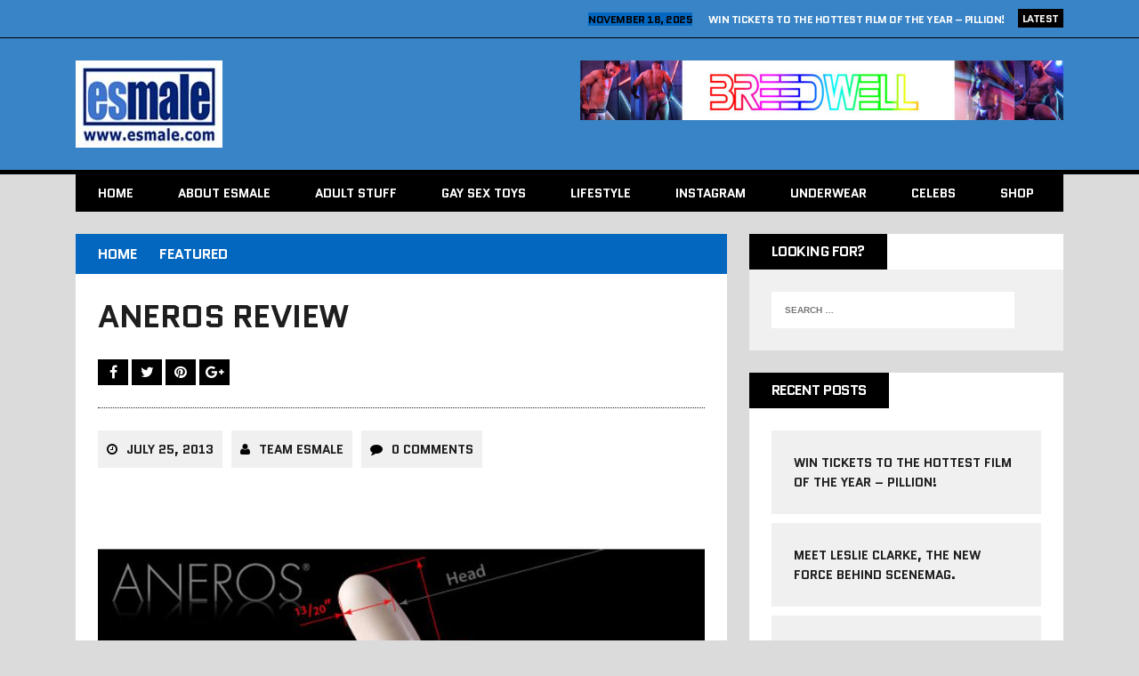

--- FILE ---
content_type: text/html; charset=UTF-8
request_url: https://blog.esmale.com/2013/07/25/aneros-review/
body_size: 12334
content:
<!DOCTYPE html>
<html class="no-js" lang="en-GB">
<head>
<meta charset="UTF-8">
<meta name="viewport" content="width=device-width, initial-scale=1.0">
<link rel="profile" href="http://gmpg.org/xfn/11" />
<meta name='robots' content='index, follow, max-image-preview:large, max-snippet:-1, max-video-preview:-1' />

	<!-- This site is optimized with the Yoast SEO plugin v26.8 - https://yoast.com/product/yoast-seo-wordpress/ -->
	<title>Aneros Review - esmale blog, essentially for men</title>
	<meta name="description" content="Long gone are the days when it was enough to simply bang your man and spunk all over his cheeks. If like us you’re looking for always on the look out for a bigger and more powerful orgasm let us introduce you to the Aneros Prostate Massager." />
	<link rel="canonical" href="https://blog.esmale.com/2013/07/25/aneros-review/" />
	<meta property="og:locale" content="en_GB" />
	<meta property="og:type" content="article" />
	<meta property="og:title" content="Aneros Review - esmale blog, essentially for men" />
	<meta property="og:description" content="Long gone are the days when it was enough to simply bang your man and spunk all over his cheeks. If like us you’re looking for always on the look out for a bigger and more powerful orgasm let us introduce you to the Aneros Prostate Massager." />
	<meta property="og:url" content="https://blog.esmale.com/2013/07/25/aneros-review/" />
	<meta property="og:site_name" content="esmale blog, essentially for men" />
	<meta property="article:published_time" content="2013-07-25T10:47:17+00:00" />
	<meta property="article:modified_time" content="2024-03-05T16:36:10+00:00" />
	<meta property="og:image" content="https://blog.esmale.com/wp-content/uploads/2011/12/Aneros-SGX-detail-2.jpg" />
	<meta property="og:image:width" content="800" />
	<meta property="og:image:height" content="600" />
	<meta property="og:image:type" content="image/jpeg" />
	<meta name="author" content="Team esmale" />
	<meta name="twitter:card" content="summary_large_image" />
	<meta name="twitter:label1" content="Written by" />
	<meta name="twitter:data1" content="Team esmale" />
	<meta name="twitter:label2" content="Estimated reading time" />
	<meta name="twitter:data2" content="2 minutes" />
	<script type="application/ld+json" class="yoast-schema-graph">{"@context":"https://schema.org","@graph":[{"@type":"Article","@id":"https://blog.esmale.com/2013/07/25/aneros-review/#article","isPartOf":{"@id":"https://blog.esmale.com/2013/07/25/aneros-review/"},"author":{"name":"Team esmale","@id":"https://blog.esmale.com/#/schema/person/2943761a2d1bc2d2cd79d3b5a1c7d9eb"},"headline":"Aneros Review","datePublished":"2013-07-25T10:47:17+00:00","dateModified":"2024-03-05T16:36:10+00:00","mainEntityOfPage":{"@id":"https://blog.esmale.com/2013/07/25/aneros-review/"},"wordCount":293,"image":{"@id":"https://blog.esmale.com/2013/07/25/aneros-review/#primaryimage"},"thumbnailUrl":"https://blog.esmale.com/wp-content/uploads/2011/12/Aneros-SGX-detail-2.jpg","articleSection":["Featured","Gay Sex Toys"],"inLanguage":"en-GB"},{"@type":"WebPage","@id":"https://blog.esmale.com/2013/07/25/aneros-review/","url":"https://blog.esmale.com/2013/07/25/aneros-review/","name":"Aneros Review - esmale blog, essentially for men","isPartOf":{"@id":"https://blog.esmale.com/#website"},"primaryImageOfPage":{"@id":"https://blog.esmale.com/2013/07/25/aneros-review/#primaryimage"},"image":{"@id":"https://blog.esmale.com/2013/07/25/aneros-review/#primaryimage"},"thumbnailUrl":"https://blog.esmale.com/wp-content/uploads/2011/12/Aneros-SGX-detail-2.jpg","datePublished":"2013-07-25T10:47:17+00:00","dateModified":"2024-03-05T16:36:10+00:00","author":{"@id":"https://blog.esmale.com/#/schema/person/2943761a2d1bc2d2cd79d3b5a1c7d9eb"},"description":"Long gone are the days when it was enough to simply bang your man and spunk all over his cheeks. If like us you’re looking for always on the look out for a bigger and more powerful orgasm let us introduce you to the Aneros Prostate Massager.","breadcrumb":{"@id":"https://blog.esmale.com/2013/07/25/aneros-review/#breadcrumb"},"inLanguage":"en-GB","potentialAction":[{"@type":"ReadAction","target":["https://blog.esmale.com/2013/07/25/aneros-review/"]}]},{"@type":"ImageObject","inLanguage":"en-GB","@id":"https://blog.esmale.com/2013/07/25/aneros-review/#primaryimage","url":"https://blog.esmale.com/wp-content/uploads/2011/12/Aneros-SGX-detail-2.jpg","contentUrl":"https://blog.esmale.com/wp-content/uploads/2011/12/Aneros-SGX-detail-2.jpg","width":"800","height":"600","caption":"Aneros SGX Prostate Massager"},{"@type":"BreadcrumbList","@id":"https://blog.esmale.com/2013/07/25/aneros-review/#breadcrumb","itemListElement":[{"@type":"ListItem","position":1,"name":"Home","item":"https://blog.esmale.com/"},{"@type":"ListItem","position":2,"name":"Aneros Review"}]},{"@type":"WebSite","@id":"https://blog.esmale.com/#website","url":"https://blog.esmale.com/","name":"esmale blog, essentially for men","description":"Gay life, news and more","potentialAction":[{"@type":"SearchAction","target":{"@type":"EntryPoint","urlTemplate":"https://blog.esmale.com/?s={search_term_string}"},"query-input":{"@type":"PropertyValueSpecification","valueRequired":true,"valueName":"search_term_string"}}],"inLanguage":"en-GB"},{"@type":"Person","@id":"https://blog.esmale.com/#/schema/person/2943761a2d1bc2d2cd79d3b5a1c7d9eb","name":"Team esmale","image":{"@type":"ImageObject","inLanguage":"en-GB","@id":"https://blog.esmale.com/#/schema/person/image/","url":"https://secure.gravatar.com/avatar/86b1ca8e95b6385e6c6c674818b02c074f8eb20c5a2efb922d9cd3ea187d50b7?s=96&d=mm&r=g","contentUrl":"https://secure.gravatar.com/avatar/86b1ca8e95b6385e6c6c674818b02c074f8eb20c5a2efb922d9cd3ea187d50b7?s=96&d=mm&r=g","caption":"Team esmale"},"description":"At esmale we are all about male sex toys that are essentially for men! We offer the best toys directly to your door, discreetly packaged and delivered to wherever you are in the world. esmale is a community where we share information about male sex toys and anything that is related to sex toys for men and having fun in the bedroom with yourself or a partner. We have many years experience in the male sex toys industry. This means we have the best contacts and are able to offer you the best brands at great prices!","sameAs":["http://www.esmale.com/"],"url":"https://blog.esmale.com/author/admin/"}]}</script>
	<!-- / Yoast SEO plugin. -->


<link rel='dns-prefetch' href='//secure.gravatar.com' />
<link rel='dns-prefetch' href='//stats.wp.com' />
<link rel='dns-prefetch' href='//fonts.googleapis.com' />
<link rel='dns-prefetch' href='//v0.wordpress.com' />
<link rel='preconnect' href='//c0.wp.com' />
<link rel="alternate" type="application/rss+xml" title="esmale blog, essentially for men &raquo; Feed" href="https://blog.esmale.com/feed/" />
<link rel="alternate" type="application/rss+xml" title="esmale blog, essentially for men &raquo; Comments Feed" href="https://blog.esmale.com/comments/feed/" />
<link rel="alternate" title="oEmbed (JSON)" type="application/json+oembed" href="https://blog.esmale.com/wp-json/oembed/1.0/embed?url=https%3A%2F%2Fblog.esmale.com%2F2013%2F07%2F25%2Faneros-review%2F" />
<link rel="alternate" title="oEmbed (XML)" type="text/xml+oembed" href="https://blog.esmale.com/wp-json/oembed/1.0/embed?url=https%3A%2F%2Fblog.esmale.com%2F2013%2F07%2F25%2Faneros-review%2F&#038;format=xml" />
<style id='wp-img-auto-sizes-contain-inline-css' type='text/css'>
img:is([sizes=auto i],[sizes^="auto," i]){contain-intrinsic-size:3000px 1500px}
/*# sourceURL=wp-img-auto-sizes-contain-inline-css */
</style>
<style id='wp-emoji-styles-inline-css' type='text/css'>

	img.wp-smiley, img.emoji {
		display: inline !important;
		border: none !important;
		box-shadow: none !important;
		height: 1em !important;
		width: 1em !important;
		margin: 0 0.07em !important;
		vertical-align: -0.1em !important;
		background: none !important;
		padding: 0 !important;
	}
/*# sourceURL=wp-emoji-styles-inline-css */
</style>
<style id='wp-block-library-inline-css' type='text/css'>
:root{--wp-block-synced-color:#7a00df;--wp-block-synced-color--rgb:122,0,223;--wp-bound-block-color:var(--wp-block-synced-color);--wp-editor-canvas-background:#ddd;--wp-admin-theme-color:#007cba;--wp-admin-theme-color--rgb:0,124,186;--wp-admin-theme-color-darker-10:#006ba1;--wp-admin-theme-color-darker-10--rgb:0,107,160.5;--wp-admin-theme-color-darker-20:#005a87;--wp-admin-theme-color-darker-20--rgb:0,90,135;--wp-admin-border-width-focus:2px}@media (min-resolution:192dpi){:root{--wp-admin-border-width-focus:1.5px}}.wp-element-button{cursor:pointer}:root .has-very-light-gray-background-color{background-color:#eee}:root .has-very-dark-gray-background-color{background-color:#313131}:root .has-very-light-gray-color{color:#eee}:root .has-very-dark-gray-color{color:#313131}:root .has-vivid-green-cyan-to-vivid-cyan-blue-gradient-background{background:linear-gradient(135deg,#00d084,#0693e3)}:root .has-purple-crush-gradient-background{background:linear-gradient(135deg,#34e2e4,#4721fb 50%,#ab1dfe)}:root .has-hazy-dawn-gradient-background{background:linear-gradient(135deg,#faaca8,#dad0ec)}:root .has-subdued-olive-gradient-background{background:linear-gradient(135deg,#fafae1,#67a671)}:root .has-atomic-cream-gradient-background{background:linear-gradient(135deg,#fdd79a,#004a59)}:root .has-nightshade-gradient-background{background:linear-gradient(135deg,#330968,#31cdcf)}:root .has-midnight-gradient-background{background:linear-gradient(135deg,#020381,#2874fc)}:root{--wp--preset--font-size--normal:16px;--wp--preset--font-size--huge:42px}.has-regular-font-size{font-size:1em}.has-larger-font-size{font-size:2.625em}.has-normal-font-size{font-size:var(--wp--preset--font-size--normal)}.has-huge-font-size{font-size:var(--wp--preset--font-size--huge)}.has-text-align-center{text-align:center}.has-text-align-left{text-align:left}.has-text-align-right{text-align:right}.has-fit-text{white-space:nowrap!important}#end-resizable-editor-section{display:none}.aligncenter{clear:both}.items-justified-left{justify-content:flex-start}.items-justified-center{justify-content:center}.items-justified-right{justify-content:flex-end}.items-justified-space-between{justify-content:space-between}.screen-reader-text{border:0;clip-path:inset(50%);height:1px;margin:-1px;overflow:hidden;padding:0;position:absolute;width:1px;word-wrap:normal!important}.screen-reader-text:focus{background-color:#ddd;clip-path:none;color:#444;display:block;font-size:1em;height:auto;left:5px;line-height:normal;padding:15px 23px 14px;text-decoration:none;top:5px;width:auto;z-index:100000}html :where(.has-border-color){border-style:solid}html :where([style*=border-top-color]){border-top-style:solid}html :where([style*=border-right-color]){border-right-style:solid}html :where([style*=border-bottom-color]){border-bottom-style:solid}html :where([style*=border-left-color]){border-left-style:solid}html :where([style*=border-width]){border-style:solid}html :where([style*=border-top-width]){border-top-style:solid}html :where([style*=border-right-width]){border-right-style:solid}html :where([style*=border-bottom-width]){border-bottom-style:solid}html :where([style*=border-left-width]){border-left-style:solid}html :where(img[class*=wp-image-]){height:auto;max-width:100%}:where(figure){margin:0 0 1em}html :where(.is-position-sticky){--wp-admin--admin-bar--position-offset:var(--wp-admin--admin-bar--height,0px)}@media screen and (max-width:600px){html :where(.is-position-sticky){--wp-admin--admin-bar--position-offset:0px}}

/*# sourceURL=wp-block-library-inline-css */
</style><style id='global-styles-inline-css' type='text/css'>
:root{--wp--preset--aspect-ratio--square: 1;--wp--preset--aspect-ratio--4-3: 4/3;--wp--preset--aspect-ratio--3-4: 3/4;--wp--preset--aspect-ratio--3-2: 3/2;--wp--preset--aspect-ratio--2-3: 2/3;--wp--preset--aspect-ratio--16-9: 16/9;--wp--preset--aspect-ratio--9-16: 9/16;--wp--preset--color--black: #000000;--wp--preset--color--cyan-bluish-gray: #abb8c3;--wp--preset--color--white: #ffffff;--wp--preset--color--pale-pink: #f78da7;--wp--preset--color--vivid-red: #cf2e2e;--wp--preset--color--luminous-vivid-orange: #ff6900;--wp--preset--color--luminous-vivid-amber: #fcb900;--wp--preset--color--light-green-cyan: #7bdcb5;--wp--preset--color--vivid-green-cyan: #00d084;--wp--preset--color--pale-cyan-blue: #8ed1fc;--wp--preset--color--vivid-cyan-blue: #0693e3;--wp--preset--color--vivid-purple: #9b51e0;--wp--preset--gradient--vivid-cyan-blue-to-vivid-purple: linear-gradient(135deg,rgb(6,147,227) 0%,rgb(155,81,224) 100%);--wp--preset--gradient--light-green-cyan-to-vivid-green-cyan: linear-gradient(135deg,rgb(122,220,180) 0%,rgb(0,208,130) 100%);--wp--preset--gradient--luminous-vivid-amber-to-luminous-vivid-orange: linear-gradient(135deg,rgb(252,185,0) 0%,rgb(255,105,0) 100%);--wp--preset--gradient--luminous-vivid-orange-to-vivid-red: linear-gradient(135deg,rgb(255,105,0) 0%,rgb(207,46,46) 100%);--wp--preset--gradient--very-light-gray-to-cyan-bluish-gray: linear-gradient(135deg,rgb(238,238,238) 0%,rgb(169,184,195) 100%);--wp--preset--gradient--cool-to-warm-spectrum: linear-gradient(135deg,rgb(74,234,220) 0%,rgb(151,120,209) 20%,rgb(207,42,186) 40%,rgb(238,44,130) 60%,rgb(251,105,98) 80%,rgb(254,248,76) 100%);--wp--preset--gradient--blush-light-purple: linear-gradient(135deg,rgb(255,206,236) 0%,rgb(152,150,240) 100%);--wp--preset--gradient--blush-bordeaux: linear-gradient(135deg,rgb(254,205,165) 0%,rgb(254,45,45) 50%,rgb(107,0,62) 100%);--wp--preset--gradient--luminous-dusk: linear-gradient(135deg,rgb(255,203,112) 0%,rgb(199,81,192) 50%,rgb(65,88,208) 100%);--wp--preset--gradient--pale-ocean: linear-gradient(135deg,rgb(255,245,203) 0%,rgb(182,227,212) 50%,rgb(51,167,181) 100%);--wp--preset--gradient--electric-grass: linear-gradient(135deg,rgb(202,248,128) 0%,rgb(113,206,126) 100%);--wp--preset--gradient--midnight: linear-gradient(135deg,rgb(2,3,129) 0%,rgb(40,116,252) 100%);--wp--preset--font-size--small: 13px;--wp--preset--font-size--medium: 20px;--wp--preset--font-size--large: 36px;--wp--preset--font-size--x-large: 42px;--wp--preset--spacing--20: 0.44rem;--wp--preset--spacing--30: 0.67rem;--wp--preset--spacing--40: 1rem;--wp--preset--spacing--50: 1.5rem;--wp--preset--spacing--60: 2.25rem;--wp--preset--spacing--70: 3.38rem;--wp--preset--spacing--80: 5.06rem;--wp--preset--shadow--natural: 6px 6px 9px rgba(0, 0, 0, 0.2);--wp--preset--shadow--deep: 12px 12px 50px rgba(0, 0, 0, 0.4);--wp--preset--shadow--sharp: 6px 6px 0px rgba(0, 0, 0, 0.2);--wp--preset--shadow--outlined: 6px 6px 0px -3px rgb(255, 255, 255), 6px 6px rgb(0, 0, 0);--wp--preset--shadow--crisp: 6px 6px 0px rgb(0, 0, 0);}:where(.is-layout-flex){gap: 0.5em;}:where(.is-layout-grid){gap: 0.5em;}body .is-layout-flex{display: flex;}.is-layout-flex{flex-wrap: wrap;align-items: center;}.is-layout-flex > :is(*, div){margin: 0;}body .is-layout-grid{display: grid;}.is-layout-grid > :is(*, div){margin: 0;}:where(.wp-block-columns.is-layout-flex){gap: 2em;}:where(.wp-block-columns.is-layout-grid){gap: 2em;}:where(.wp-block-post-template.is-layout-flex){gap: 1.25em;}:where(.wp-block-post-template.is-layout-grid){gap: 1.25em;}.has-black-color{color: var(--wp--preset--color--black) !important;}.has-cyan-bluish-gray-color{color: var(--wp--preset--color--cyan-bluish-gray) !important;}.has-white-color{color: var(--wp--preset--color--white) !important;}.has-pale-pink-color{color: var(--wp--preset--color--pale-pink) !important;}.has-vivid-red-color{color: var(--wp--preset--color--vivid-red) !important;}.has-luminous-vivid-orange-color{color: var(--wp--preset--color--luminous-vivid-orange) !important;}.has-luminous-vivid-amber-color{color: var(--wp--preset--color--luminous-vivid-amber) !important;}.has-light-green-cyan-color{color: var(--wp--preset--color--light-green-cyan) !important;}.has-vivid-green-cyan-color{color: var(--wp--preset--color--vivid-green-cyan) !important;}.has-pale-cyan-blue-color{color: var(--wp--preset--color--pale-cyan-blue) !important;}.has-vivid-cyan-blue-color{color: var(--wp--preset--color--vivid-cyan-blue) !important;}.has-vivid-purple-color{color: var(--wp--preset--color--vivid-purple) !important;}.has-black-background-color{background-color: var(--wp--preset--color--black) !important;}.has-cyan-bluish-gray-background-color{background-color: var(--wp--preset--color--cyan-bluish-gray) !important;}.has-white-background-color{background-color: var(--wp--preset--color--white) !important;}.has-pale-pink-background-color{background-color: var(--wp--preset--color--pale-pink) !important;}.has-vivid-red-background-color{background-color: var(--wp--preset--color--vivid-red) !important;}.has-luminous-vivid-orange-background-color{background-color: var(--wp--preset--color--luminous-vivid-orange) !important;}.has-luminous-vivid-amber-background-color{background-color: var(--wp--preset--color--luminous-vivid-amber) !important;}.has-light-green-cyan-background-color{background-color: var(--wp--preset--color--light-green-cyan) !important;}.has-vivid-green-cyan-background-color{background-color: var(--wp--preset--color--vivid-green-cyan) !important;}.has-pale-cyan-blue-background-color{background-color: var(--wp--preset--color--pale-cyan-blue) !important;}.has-vivid-cyan-blue-background-color{background-color: var(--wp--preset--color--vivid-cyan-blue) !important;}.has-vivid-purple-background-color{background-color: var(--wp--preset--color--vivid-purple) !important;}.has-black-border-color{border-color: var(--wp--preset--color--black) !important;}.has-cyan-bluish-gray-border-color{border-color: var(--wp--preset--color--cyan-bluish-gray) !important;}.has-white-border-color{border-color: var(--wp--preset--color--white) !important;}.has-pale-pink-border-color{border-color: var(--wp--preset--color--pale-pink) !important;}.has-vivid-red-border-color{border-color: var(--wp--preset--color--vivid-red) !important;}.has-luminous-vivid-orange-border-color{border-color: var(--wp--preset--color--luminous-vivid-orange) !important;}.has-luminous-vivid-amber-border-color{border-color: var(--wp--preset--color--luminous-vivid-amber) !important;}.has-light-green-cyan-border-color{border-color: var(--wp--preset--color--light-green-cyan) !important;}.has-vivid-green-cyan-border-color{border-color: var(--wp--preset--color--vivid-green-cyan) !important;}.has-pale-cyan-blue-border-color{border-color: var(--wp--preset--color--pale-cyan-blue) !important;}.has-vivid-cyan-blue-border-color{border-color: var(--wp--preset--color--vivid-cyan-blue) !important;}.has-vivid-purple-border-color{border-color: var(--wp--preset--color--vivid-purple) !important;}.has-vivid-cyan-blue-to-vivid-purple-gradient-background{background: var(--wp--preset--gradient--vivid-cyan-blue-to-vivid-purple) !important;}.has-light-green-cyan-to-vivid-green-cyan-gradient-background{background: var(--wp--preset--gradient--light-green-cyan-to-vivid-green-cyan) !important;}.has-luminous-vivid-amber-to-luminous-vivid-orange-gradient-background{background: var(--wp--preset--gradient--luminous-vivid-amber-to-luminous-vivid-orange) !important;}.has-luminous-vivid-orange-to-vivid-red-gradient-background{background: var(--wp--preset--gradient--luminous-vivid-orange-to-vivid-red) !important;}.has-very-light-gray-to-cyan-bluish-gray-gradient-background{background: var(--wp--preset--gradient--very-light-gray-to-cyan-bluish-gray) !important;}.has-cool-to-warm-spectrum-gradient-background{background: var(--wp--preset--gradient--cool-to-warm-spectrum) !important;}.has-blush-light-purple-gradient-background{background: var(--wp--preset--gradient--blush-light-purple) !important;}.has-blush-bordeaux-gradient-background{background: var(--wp--preset--gradient--blush-bordeaux) !important;}.has-luminous-dusk-gradient-background{background: var(--wp--preset--gradient--luminous-dusk) !important;}.has-pale-ocean-gradient-background{background: var(--wp--preset--gradient--pale-ocean) !important;}.has-electric-grass-gradient-background{background: var(--wp--preset--gradient--electric-grass) !important;}.has-midnight-gradient-background{background: var(--wp--preset--gradient--midnight) !important;}.has-small-font-size{font-size: var(--wp--preset--font-size--small) !important;}.has-medium-font-size{font-size: var(--wp--preset--font-size--medium) !important;}.has-large-font-size{font-size: var(--wp--preset--font-size--large) !important;}.has-x-large-font-size{font-size: var(--wp--preset--font-size--x-large) !important;}
/*# sourceURL=global-styles-inline-css */
</style>

<style id='classic-theme-styles-inline-css' type='text/css'>
/*! This file is auto-generated */
.wp-block-button__link{color:#fff;background-color:#32373c;border-radius:9999px;box-shadow:none;text-decoration:none;padding:calc(.667em + 2px) calc(1.333em + 2px);font-size:1.125em}.wp-block-file__button{background:#32373c;color:#fff;text-decoration:none}
/*# sourceURL=/wp-includes/css/classic-themes.min.css */
</style>
<link rel='stylesheet' id='parent-style-css' href='https://blog.esmale.com/wp-content/themes/esmale-child/mhsquared.min.css?ver=6.9' type='text/css' media='all' />
<link rel='stylesheet' id='mh-style-css' href='https://blog.esmale.com/wp-content/themes/esmale-child/style.css?ver=1.1.1' type='text/css' media='all' />
<link rel='stylesheet' id='mh-font-awesome-css' href='https://blog.esmale.com/wp-content/themes/mh_squared/includes/font-awesome.min.css' type='text/css' media='all' />
<link rel='stylesheet' id='mh-google-fonts-css' href='https://fonts.googleapis.com/css?family=PT+Sans:300,400,400italic,600,700%7cQuantico:300,400,400italic,600,700' type='text/css' media='all' />
<script type="text/javascript" src="https://c0.wp.com/c/6.9/wp-includes/js/jquery/jquery.min.js" id="jquery-core-js"></script>
<script type="text/javascript" src="https://c0.wp.com/c/6.9/wp-includes/js/jquery/jquery-migrate.min.js" id="jquery-migrate-js"></script>
<script type="text/javascript" src="https://blog.esmale.com/wp-content/themes/mh_squared/js/scripts.js?ver=6.9" id="mh-scripts-js"></script>
<link rel="https://api.w.org/" href="https://blog.esmale.com/wp-json/" /><link rel="alternate" title="JSON" type="application/json" href="https://blog.esmale.com/wp-json/wp/v2/posts/6394" /><meta name="generator" content="WordPress 6.9" />
<link rel='shortlink' href='https://wp.me/pdqQhH-1F8' />
	<style>img#wpstats{display:none}</style>
				<style type="text/css">				.logo, .header-ad-widget, .ticker-item-date, .header-nav li:hover a, .header-nav ul ul, .main-nav li:hover a, .main-nav ul ul, .breadcrumb, .entry-meta-author:hover, .entry-meta-date:hover, .entry-category a:hover, .entry-tags a:hover, .author-box-button:hover, .post-nav-wrap li:hover, .content-list-more:hover, .mh-share-button:hover, .wp-caption, .wp-caption-text, .comment-footer-meta a:hover, #respond, .footer-widget, #calendar_wrap table th, .mh_squared_youtube_video, .home-main-widget.mh_squared_slider, .content-slide-title span, .widget_tag_cloud, table th { background: #0367bf; }
				blockquote { border-color: #0367bf; }
				.mh-preheader, .mh-header, .mh-footer { background: rgba(3, 103, 191, 0.75); }
				.footer-widget.widget_nav_menu li a, .footer-widget.widget_meta li a, .footer-widget.widget_recent_entries li, .footer-widget .mh-recent-comments li, .footer-widget .custom-posts-date, .footer-widget .cp-large-date, .footer-widget .user-widget li { background: rgba(0, 0, 0, 0.5); }
				@media only screen and (max-width: 680px) {
					.content-slide-title { background: #0367bf; }
				} 				.ticker-title, .main-nav, .slicknav, .slicknav_btn:hover, .entry-category-title, .entry-tags span, .mh-share-button, .author-box-title, .author-box-button, .related-content-title, .post-nav-wrap, .comment-section-title, .comment-footer-meta a, .pinglist .fa-link, .content-list-category, .content-list-more, .widget-title, .content-slide-category, .widget_recent_entries .post-date, input[type="submit"], .pagination .page-numbers:hover, .pagination .pagelink:hover, .pagination .current, .pagination .current:hover, .entry-content .pagelink, .entry-content .pagelink:hover, .uw-text span, .recentcomments .comment-author-link, .rc-author, #calendar_wrap table td:hover { background: #000000; }
				.ticker-item-date, .entry-meta .fa, .entry-content a, .social-nav .fa-stack:hover, #calendar_wrap a, .footer-info a { color: #000000; }
				.mh-preheader, .mh-header, .header-nav ul ul ul, .main-nav ul ul ul, .slicknav_nav .sub-menu, .commentlist .bypostauthor .avatar, .mh-prefooter, .mh-footer { border-color: #000000; }        </style><!--[if lt IE 9]>
<script src="https://blog.esmale.com/wp-content/themes/mh_squared/js/css3-mediaqueries.js"></script>
<![endif]-->
<style type="text/css">.recentcomments a{display:inline !important;padding:0 !important;margin:0 !important;}</style><style type="text/css" id="custom-background-css">
body.custom-background { background-color: #dbdbdb; }
</style>
	<link rel="icon" href="https://blog.esmale.com/wp-content/uploads/2017/11/cropped-logo-32x32.png" sizes="32x32" />
<link rel="icon" href="https://blog.esmale.com/wp-content/uploads/2017/11/cropped-logo-192x192.png" sizes="192x192" />
<link rel="apple-touch-icon" href="https://blog.esmale.com/wp-content/uploads/2017/11/cropped-logo-180x180.png" />
<meta name="msapplication-TileImage" content="https://blog.esmale.com/wp-content/uploads/2017/11/cropped-logo-270x270.png" />
</head>
<body class="wp-singular post-template-default single single-post postid-6394 single-format-standard custom-background wp-theme-mh_squared wp-child-theme-esmale-child mh-right-sb">
	<div class="mh-preheader">
    	<div class="mh-container mh-row clearfix">
    											<div class="mh-col-1-2 header-ticker">
			<section class="news-ticker">
									<h6 class="ticker-title">
						Latest					</h6>
								<ul id="ticker" class="ticker-content"><li class="ticker-item">
    <h5 class="ticker-item-title">
    	<span class="ticker-item-date">
    		November 18, 2025    	</span>
        <a class="ticker-item-link" href="https://blog.esmale.com/2025/11/18/win-tickets-to-the-hottest-film-of-the-year-pillion/" title="WIN TICKETS TO THE HOTTEST FILM OF THE YEAR – PILLION!">
        	WIN TICKETS TO THE HOTTEST FILM OF THE YEAR – PILLION!        </a>
    </h5>
</li><li class="ticker-item">
    <h5 class="ticker-item-title">
    	<span class="ticker-item-date">
    		November 17, 2025    	</span>
        <a class="ticker-item-link" href="https://blog.esmale.com/2025/11/17/meet-leslie-clarke-the-new-force-behind-scenemag/" title="Meet Leslie Clarke, the new force behind SceneMag.">
        	Meet Leslie Clarke, the new force behind SceneMag.        </a>
    </h5>
</li><li class="ticker-item">
    <h5 class="ticker-item-title">
    	<span class="ticker-item-date">
    		September 16, 2025    	</span>
        <a class="ticker-item-link" href="https://blog.esmale.com/2025/09/16/meet-mister-london-leather/" title="Meet Mister Leather London!">
        	Meet Mister Leather London!        </a>
    </h5>
</li><li class="ticker-item">
    <h5 class="ticker-item-title">
    	<span class="ticker-item-date">
    		August 6, 2025    	</span>
        <a class="ticker-item-link" href="https://blog.esmale.com/2025/08/06/colt-sex-toys/" title="Saddle up, boys: brand New COLT Toys have landed at Esmale!">
        	Saddle up, boys: brand New COLT Toys have landed at Esmale!        </a>
    </h5>
</li><li class="ticker-item">
    <h5 class="ticker-item-title">
    	<span class="ticker-item-date">
    		June 18, 2025    	</span>
        <a class="ticker-item-link" href="https://blog.esmale.com/2025/06/18/celebrate-pride-month-with-esmale-com-weve-got-you-covered/" title="Celebrate Pride Month with Esmale.com – we’ve got you covered!">
        	Celebrate Pride Month with Esmale.com – we’ve got you covered!        </a>
    </h5>
</li>				</ul>
			</section>
		</div>					</div>
	</div>
<header class="mh-header">
	<div class="mh-container mh-row clearfix">
				<div class="mh-col-1-2 header-logo">
			<a href="https://blog.esmale.com/" title="esmale blog, essentially for men" rel="home">
<div class="logo-wrap" role="banner">
<img src="https://blog.esmale.com/wp-content/uploads/2018/04/cropped-logoesm.jpg" height="98" width="165" alt="esmale blog, essentially for men" />
</div>
</a>
		</div>
					<div class="mh-col-1-2">
				<div id="media_image-2" class="header-ad-widget widget_media_image"><a href="https://www.esmale.com/clothing/breedwell-gear.html"><img width="728" height="90" src="https://blog.esmale.com/wp-content/uploads/breedwell.jpg" class="image wp-image-9441  attachment-full size-full" alt="" style="max-width: 100%; height: auto;" decoding="async" fetchpriority="high" srcset="https://blog.esmale.com/wp-content/uploads/breedwell.jpg 728w, https://blog.esmale.com/wp-content/uploads/breedwell-150x19.jpg 150w, https://blog.esmale.com/wp-content/uploads/breedwell-450x56.jpg 450w" sizes="(max-width: 728px) 100vw, 728px" /></a></div>			</div>
			</div>
</header>
<div class="mh-container">
<nav class="main-nav clearfix">
	<div class="menu-mainemenu-container"><ul id="menu-mainemenu" class="menu"><li id="menu-item-6557" class="menu-item menu-item-type-custom menu-item-object-custom menu-item-home menu-item-6557"><a href="https://blog.esmale.com/">Home</a></li>
<li id="menu-item-6613" class="menu-item menu-item-type-taxonomy menu-item-object-category current-post-ancestor menu-item-has-children menu-item-6613"><a href="https://blog.esmale.com/category/about-esmale/">About esmale</a>
<ul class="sub-menu">
	<li id="menu-item-6551" class="menu-item menu-item-type-post_type menu-item-object-page menu-item-6551"><a href="https://blog.esmale.com/about-us/">About Us</a></li>
</ul>
</li>
<li id="menu-item-6593" class="menu-item menu-item-type-taxonomy menu-item-object-category menu-item-6593"><a href="https://blog.esmale.com/category/adult-stuff/">Adult Stuff</a></li>
<li id="menu-item-6603" class="menu-item menu-item-type-taxonomy menu-item-object-category current-post-ancestor current-menu-parent current-post-parent menu-item-6603"><a href="https://blog.esmale.com/category/about-esmale/gay-sex-toys-about-esmale/">Gay Sex Toys</a></li>
<li id="menu-item-6636" class="menu-item menu-item-type-taxonomy menu-item-object-category menu-item-6636"><a href="https://blog.esmale.com/category/lifestyle/">Lifestyle</a></li>
<li id="menu-item-8986" class="menu-item menu-item-type-taxonomy menu-item-object-category menu-item-8986"><a href="https://blog.esmale.com/category/instagram/">Instagram</a></li>
<li id="menu-item-8987" class="menu-item menu-item-type-taxonomy menu-item-object-category menu-item-8987"><a href="https://blog.esmale.com/category/underwear/">Underwear</a></li>
<li id="menu-item-8991" class="menu-item menu-item-type-taxonomy menu-item-object-category menu-item-8991"><a href="https://blog.esmale.com/category/celebs/">Celebs</a></li>
<li id="menu-item-8989" class="menu-item menu-item-type-custom menu-item-object-custom menu-item-8989"><a href="https://www.esmale.com">Shop</a></li>
</ul></div></nav>
<div class="slicknav clearfix"></div>


<div class="mh-wrapper">
<div class="mh-row clearfix">
	<div id="main-content" class="mh-content"><nav class="breadcrumb"><span itemscope itemtype="http://data-vocabulary.org/Breadcrumb"><a href="https://blog.esmale.com" itemprop="url" class="bc-home"><span itemprop="title">Home</span></a></span><span itemscope itemtype="http://data-vocabulary.org/Breadcrumb"><a href="https://blog.esmale.com/category/featured/" itemprop="url"><span itemprop="title">Featured</span></a></span></nav>
<article class="post-wrapper post-6394 post type-post status-publish format-standard has-post-thumbnail hentry category-featured category-gay-sex-toys-about-esmale">
	<header class="entry-header">
		<h1 class="entry-title">
			Aneros Review		</h1>			<div class="mh-share-buttons">
                <a class="mh-facebook" href="#" onclick="window.open('http://www.facebook.com/sharer.php?u=https://blog.esmale.com/2013/07/25/aneros-review/&t=Aneros Review', 'facebookShare', 'width=626,height=436'); return false;" title="Share on Facebook">
                	<span class="mh-share-button"><i class="fa fa-facebook fa-2x"></i></span>
                </a>
                <a class="mh-twitter" href="#" onclick="window.open('http://twitter.com/share?text=Aneros Review -&url=https://blog.esmale.com/2013/07/25/aneros-review/', 'twitterShare', 'width=626,height=436'); return false;" title="Tweet This Post">
                	<span class="mh-share-button"><i class="fa fa-twitter fa-2x"></i></span>
                </a>
                <a class="mh-pinterest" href="#" onclick="window.open('http://pinterest.com/pin/create/button/?url=https://blog.esmale.com/2013/07/25/aneros-review/&media=https://blog.esmale.com/wp-content/uploads/2011/12/Aneros-SGX-detail-2.jpg&description=Aneros Review', 'pinterestShare', 'width=750,height=350'); return false;" title="Pin This Post">
                	<span class="mh-share-button"><i class="fa fa-pinterest fa-2x"></i></span>
                </a>
                <a class="mh-googleplus" href="#" onclick="window.open('https://plusone.google.com/_/+1/confirm?hl=en-US&url=https://blog.esmale.com/2013/07/25/aneros-review/', 'googleShare', 'width=626,height=436'); return false;" title="Share on Google+" target="_blank">
                	<span class="mh-share-button"><i class="fa fa-google-plus fa-2x"></i></span>
                </a>
			</div><p class="entry-meta">
<span class="entry-meta-date date updated"><i class="fa fa-clock-o"></i><a href="https://blog.esmale.com/2013/07/">July 25, 2013</a></span><span class="entry-meta-author vcard author"><i class="fa fa-user"></i><a class="fn" href="https://blog.esmale.com/author/admin/">Team esmale</a></span><span class="entry-meta-comments"><i class="fa fa-comment"></i>0 Comments</span></p>

<div class="entry-thumbnail">
<img width="468" height="351" src="https://blog.esmale.com/wp-content/uploads/2011/12/Aneros-SGX-detail-2.jpg" class="attachment-mh-squared-content size-mh-squared-content wp-post-image" alt="Aneros SGX Prostate Massager" decoding="async" srcset="https://blog.esmale.com/wp-content/uploads/2011/12/Aneros-SGX-detail-2.jpg 800w, https://blog.esmale.com/wp-content/uploads/2011/12/Aneros-SGX-detail-2-300x225.jpg 300w" sizes="(max-width: 468px) 100vw, 468px" /><span class="wp-caption-text">Aneros SGX Prostate Massager</span>
</div>
<p class="entry-category">
<span class="entry-category-title">Filed Under</span><a href="https://blog.esmale.com/category/featured/" rel="category tag">Featured</a> <a href="https://blog.esmale.com/category/about-esmale/gay-sex-toys-about-esmale/" rel="category tag">Gay Sex Toys</a></p>
	</header>
		<div class="entry-content">
		<p><img decoding="async" class="alignright size-medium wp-image-6395" title="aneros prostate massager" src="https://blog.esmale.com/wp-content/uploads/2013/07/aneros-221x300.jpg" alt="aneros prostate massager" width="221" height="300" srcset="https://blog.esmale.com/wp-content/uploads/2013/07/aneros-221x300.jpg 221w, https://blog.esmale.com/wp-content/uploads/2013/07/aneros-110x150.jpg 110w, https://blog.esmale.com/wp-content/uploads/2013/07/aneros.jpg 443w" sizes="(max-width: 221px) 100vw, 221px" />Long gone are the days when it was enough to simply bang your man and spunk all over his cheeks. If like us you’re looking for always on the look out for a bigger and more powerful orgasm let us introduce you to the <a title="Aneros Prostate Massager" href="https://www.esmale.com/anal-toys/prostate-massagers.html" target="_blank" rel="noopener">Aneros</a> Prostate Massager.</p>
<p>Available in a range of sizes there’s something for everyone, from beginners to experts. The Aneros range has been building up a huge fan base, giving us guys a whole new spin to the male orgasm.</p>
<p>If you&#8217;re a first-timer, read our prostate massage guide and remember to stock up on plenty of lubricant &#8211; and for a first-hand account of what an Aneros toy can do for you, read the following review from Orgasm Army:</p>
<p>I’m sure if you have ever heard someone talking about his experience with Aneros – it’s all good. At first glance you might think this doesn’t look much like a sex toy.</p>
<p>Don’t just take our word for it here’s what <strong>EsseXXX</strong> from, yes, you guessed it right Essex had to say.</p>
<p>“A mate bought one and has not stopped banging on about how good it is. I thought I would give it a go and well, on my first real time using it, I tried lying in a few different positions, and clenched &amp; relaxed my anus as instructed. After about 20 minutes I had an orgasm but the best thing was I didn’t ejaculate. It lasted longer than my &#8220;average&#8221; orgasm, and felt amazing and strange at the same time. I recommend you just keep going with it, it&#8217;s definitely worth the wait. ;)”</p>
<p>Check out the full <a title="Aneros Prostate Massager" href="https://www.esmale.com/anal-toys/prostate-massagers.html" target="_blank" rel="noopener">Aneros</a> range available at esmale.com</p>
<p>Team esmale<br />
Essentially for men</p>
	</div>
		</article><nav class="post-nav-wrap" role="navigation">
<ul class="post-nav clearfix">
<li class="post-nav-prev">
<a href="https://blog.esmale.com/2013/07/18/anal-lube-makes-sex-so-much-better/" rel="prev"><i class="fa fa-chevron-left"></i>Previous post</a></li>
<li class="post-nav-next">
<a href="https://blog.esmale.com/2013/07/25/esmale-com-guide-to-anal-dildos/" rel="next">Next post<i class="fa fa-chevron-right"></i></a></li>
</ul>
</nav>
                <div class="author-box">
                	<h6 class="author-box-title">
                		About the author                	</h6>
                	<div class="mh-row clearfix author-box-content">
                		<div class="mh-col-1-5">
                			<div class="author-box-avatar">
                				<a href="https://blog.esmale.com/author/admin/">
                					<img alt='' src='https://secure.gravatar.com/avatar/86b1ca8e95b6385e6c6c674818b02c074f8eb20c5a2efb922d9cd3ea187d50b7?s=160&#038;d=mm&#038;r=g' srcset='https://secure.gravatar.com/avatar/86b1ca8e95b6385e6c6c674818b02c074f8eb20c5a2efb922d9cd3ea187d50b7?s=320&#038;d=mm&#038;r=g 2x' class='avatar avatar-160 photo' height='160' width='160' loading='lazy' decoding='async'/>                				</a>
                			</div>
                		</div>
                		<div class="mh-col-4-5">
                			<h3 class="author-box-name">
                				Team esmale                			</h3>
                			<div class="author-box-desc">
                				At esmale we are all about male sex toys that are essentially for men! We offer the best toys directly to your door, discreetly packaged and delivered to wherever you are in the world.

esmale is a community where we share information about male sex toys and anything that is related to sex toys for men and having fun in the bedroom with yourself or a partner. We have many years experience in the male sex toys industry. This means we have the best contacts and are able to offer you the best brands at great prices!                			</div>
                			<div class="author-box-button">
                				<a href="https://blog.esmale.com/author/admin/">
                					More Posts (836)                				</a>
                			</div>
                		</div>
                	</div>
				</div>	</div>
	<aside class="mh-sidebar">
	<div id="search-5" class="sb-widget widget_search"><h4 class="widget-title">Looking For?</h4><form role="search" method="get" class="search-form" action="https://blog.esmale.com/">
				<label>
					<span class="screen-reader-text">Search for:</span>
					<input type="search" class="search-field" placeholder="Search &hellip;" value="" name="s" />
				</label>
				<input type="submit" class="search-submit" value="Search" />
			</form></div>
		<div id="recent-posts-4" class="sb-widget widget_recent_entries">
		<h4 class="widget-title">Recent Posts</h4>
		<ul>
											<li>
					<a href="https://blog.esmale.com/2025/11/18/win-tickets-to-the-hottest-film-of-the-year-pillion/">WIN TICKETS TO THE HOTTEST FILM OF THE YEAR – PILLION!</a>
									</li>
											<li>
					<a href="https://blog.esmale.com/2025/11/17/meet-leslie-clarke-the-new-force-behind-scenemag/">Meet Leslie Clarke, the new force behind SceneMag.</a>
									</li>
											<li>
					<a href="https://blog.esmale.com/2025/09/16/meet-mister-london-leather/">Meet Mister Leather London!</a>
									</li>
											<li>
					<a href="https://blog.esmale.com/2025/08/06/colt-sex-toys/">Saddle up, boys: brand New COLT Toys have landed at Esmale!</a>
									</li>
											<li>
					<a href="https://blog.esmale.com/2025/06/18/celebrate-pride-month-with-esmale-com-weve-got-you-covered/">Celebrate Pride Month with Esmale.com – we’ve got you covered!</a>
									</li>
					</ul>

		</div><div id="tag_cloud-3" class="sb-widget widget_tag_cloud"><h4 class="widget-title">TOPICS</h4><div class="tagcloud"><a href="https://blog.esmale.com/tag/addicted/" class="tag-cloud-link tag-link-523 tag-link-position-1" style="font-size: 9.5555555555556pt;" aria-label="Addicted (8 items)">Addicted</a>
<a href="https://blog.esmale.com/tag/anal-beads/" class="tag-cloud-link tag-link-85 tag-link-position-2" style="font-size: 13.911111111111pt;" aria-label="anal beads (16 items)">anal beads</a>
<a href="https://blog.esmale.com/tag/anal-dildo/" class="tag-cloud-link tag-link-36 tag-link-position-3" style="font-size: 13.133333333333pt;" aria-label="anal dildo (14 items)">anal dildo</a>
<a href="https://blog.esmale.com/tag/anal-douche/" class="tag-cloud-link tag-link-79 tag-link-position-4" style="font-size: 16.244444444444pt;" aria-label="anal douche (23 items)">anal douche</a>
<a href="https://blog.esmale.com/tag/anal-lube/" class="tag-cloud-link tag-link-185 tag-link-position-5" style="font-size: 10.333333333333pt;" aria-label="anal lube (9 items)">anal lube</a>
<a href="https://blog.esmale.com/tag/anal-sex-lube/" class="tag-cloud-link tag-link-30 tag-link-position-6" style="font-size: 12.044444444444pt;" aria-label="anal sex lube (12 items)">anal sex lube</a>
<a href="https://blog.esmale.com/tag/anal-sex-toy/" class="tag-cloud-link tag-link-38 tag-link-position-7" style="font-size: 10.955555555556pt;" aria-label="anal sex toy (10 items)">anal sex toy</a>
<a href="https://blog.esmale.com/tag/anal-toys-2/" class="tag-cloud-link tag-link-174 tag-link-position-8" style="font-size: 19.2pt;" aria-label="anal toys (36 items)">anal toys</a>
<a href="https://blog.esmale.com/tag/aneros/" class="tag-cloud-link tag-link-413 tag-link-position-9" style="font-size: 13.444444444444pt;" aria-label="Aneros (15 items)">Aneros</a>
<a href="https://blog.esmale.com/tag/ball-stretcher/" class="tag-cloud-link tag-link-110 tag-link-position-10" style="font-size: 16.711111111111pt;" aria-label="ball stretcher (25 items)">ball stretcher</a>
<a href="https://blog.esmale.com/tag/beginners-butt-plug/" class="tag-cloud-link tag-link-64 tag-link-position-11" style="font-size: 9.5555555555556pt;" aria-label="beginners butt plug (8 items)">beginners butt plug</a>
<a href="https://blog.esmale.com/tag/bigger-penis/" class="tag-cloud-link tag-link-50 tag-link-position-12" style="font-size: 9.5555555555556pt;" aria-label="bigger penis (8 items)">bigger penis</a>
<a href="https://blog.esmale.com/tag/box-menswear/" class="tag-cloud-link tag-link-442 tag-link-position-13" style="font-size: 8.7777777777778pt;" aria-label="Box Menswear (7 items)">Box Menswear</a>
<a href="https://blog.esmale.com/tag/butt-plug-2/" class="tag-cloud-link tag-link-54 tag-link-position-14" style="font-size: 18.266666666667pt;" aria-label="butt plug (31 items)">butt plug</a>
<a href="https://blog.esmale.com/tag/celebs/" class="tag-cloud-link tag-link-508 tag-link-position-15" style="font-size: 9.5555555555556pt;" aria-label="Celebs (8 items)">Celebs</a>
<a href="https://blog.esmale.com/tag/cock-ring/" class="tag-cloud-link tag-link-69 tag-link-position-16" style="font-size: 8.7777777777778pt;" aria-label="cock ring (7 items)">cock ring</a>
<a href="https://blog.esmale.com/tag/cock-rings-2/" class="tag-cloud-link tag-link-70 tag-link-position-17" style="font-size: 20.288888888889pt;" aria-label="cock rings (43 items)">cock rings</a>
<a href="https://blog.esmale.com/tag/doc-johnson-2/" class="tag-cloud-link tag-link-48 tag-link-position-18" style="font-size: 10.955555555556pt;" aria-label="doc johnson (10 items)">doc johnson</a>
<a href="https://blog.esmale.com/tag/doc-johnson-butt-plug/" class="tag-cloud-link tag-link-55 tag-link-position-19" style="font-size: 8.7777777777778pt;" aria-label="doc johnson butt plug (7 items)">doc johnson butt plug</a>
<a href="https://blog.esmale.com/tag/douche-2/" class="tag-cloud-link tag-link-77 tag-link-position-20" style="font-size: 8pt;" aria-label="douche (6 items)">douche</a>
<a href="https://blog.esmale.com/tag/fleshjack/" class="tag-cloud-link tag-link-414 tag-link-position-21" style="font-size: 19.822222222222pt;" aria-label="Fleshjack (40 items)">Fleshjack</a>
<a href="https://blog.esmale.com/tag/fleshjack-masturbator/" class="tag-cloud-link tag-link-58 tag-link-position-22" style="font-size: 8.7777777777778pt;" aria-label="fleshjack masturbator (7 items)">fleshjack masturbator</a>
<a href="https://blog.esmale.com/tag/gay/" class="tag-cloud-link tag-link-268 tag-link-position-23" style="font-size: 10.333333333333pt;" aria-label="gay (9 items)">gay</a>
<a href="https://blog.esmale.com/tag/gay-dildo/" class="tag-cloud-link tag-link-32 tag-link-position-24" style="font-size: 18.422222222222pt;" aria-label="gay dildo (32 items)">gay dildo</a>
<a href="https://blog.esmale.com/tag/gay-sex-lube/" class="tag-cloud-link tag-link-46 tag-link-position-25" style="font-size: 8.7777777777778pt;" aria-label="gay sex lube (7 items)">gay sex lube</a>
<a href="https://blog.esmale.com/tag/gay-sex-toy/" class="tag-cloud-link tag-link-53 tag-link-position-26" style="font-size: 11.577777777778pt;" aria-label="gay sex toy (11 items)">gay sex toy</a>
<a href="https://blog.esmale.com/tag/gay-sex-toy-butt-plug/" class="tag-cloud-link tag-link-66 tag-link-position-27" style="font-size: 8pt;" aria-label="gay sex toy butt plug (6 items)">gay sex toy butt plug</a>
<a href="https://blog.esmale.com/tag/gay-sex-toys-2/" class="tag-cloud-link tag-link-123 tag-link-position-28" style="font-size: 22pt;" aria-label="gay sex toys (55 items)">gay sex toys</a>
<a href="https://blog.esmale.com/tag/gay-sex-toys-lube/" class="tag-cloud-link tag-link-29 tag-link-position-29" style="font-size: 13.444444444444pt;" aria-label="gay sex toys lube (15 items)">gay sex toys lube</a>
<a href="https://blog.esmale.com/tag/gay-toys-2/" class="tag-cloud-link tag-link-129 tag-link-position-30" style="font-size: 11.577777777778pt;" aria-label="gay toys (11 items)">gay toys</a>
<a href="https://blog.esmale.com/tag/instagram/" class="tag-cloud-link tag-link-644 tag-link-position-31" style="font-size: 12.666666666667pt;" aria-label="Instagram (13 items)">Instagram</a>
<a href="https://blog.esmale.com/tag/jockstrap-2/" class="tag-cloud-link tag-link-159 tag-link-position-32" style="font-size: 11.577777777778pt;" aria-label="jockstrap (11 items)">jockstrap</a>
<a href="https://blog.esmale.com/tag/liquid-silk-2/" class="tag-cloud-link tag-link-84 tag-link-position-33" style="font-size: 14.688888888889pt;" aria-label="liquid silk (18 items)">liquid silk</a>
<a href="https://blog.esmale.com/tag/lube/" class="tag-cloud-link tag-link-25 tag-link-position-34" style="font-size: 18.577777777778pt;" aria-label="lube (33 items)">lube</a>
<a href="https://blog.esmale.com/tag/lubricant/" class="tag-cloud-link tag-link-26 tag-link-position-35" style="font-size: 14.377777777778pt;" aria-label="lubricant (17 items)">lubricant</a>
<a href="https://blog.esmale.com/tag/male-sex-toys/" class="tag-cloud-link tag-link-228 tag-link-position-36" style="font-size: 18.266666666667pt;" aria-label="male sex toys (31 items)">male sex toys</a>
<a href="https://blog.esmale.com/tag/maximus-anal-lube/" class="tag-cloud-link tag-link-118 tag-link-position-37" style="font-size: 8.7777777777778pt;" aria-label="maximus anal lube (7 items)">maximus anal lube</a>
<a href="https://blog.esmale.com/tag/oxballs-2/" class="tag-cloud-link tag-link-107 tag-link-position-38" style="font-size: 21.533333333333pt;" aria-label="oxballs (52 items)">oxballs</a>
<a href="https://blog.esmale.com/tag/penis-pump/" class="tag-cloud-link tag-link-49 tag-link-position-39" style="font-size: 8.7777777777778pt;" aria-label="penis pump (7 items)">penis pump</a>
<a href="https://blog.esmale.com/tag/prostate-massager-2/" class="tag-cloud-link tag-link-97 tag-link-position-40" style="font-size: 8.7777777777778pt;" aria-label="prostate massager (7 items)">prostate massager</a>
<a href="https://blog.esmale.com/tag/sex/" class="tag-cloud-link tag-link-246 tag-link-position-41" style="font-size: 8pt;" aria-label="sex (6 items)">sex</a>
<a href="https://blog.esmale.com/tag/swiss-navy/" class="tag-cloud-link tag-link-415 tag-link-position-42" style="font-size: 16.555555555556pt;" aria-label="Swiss Navy (24 items)">Swiss Navy</a>
<a href="https://blog.esmale.com/tag/tenga-2/" class="tag-cloud-link tag-link-116 tag-link-position-43" style="font-size: 9.5555555555556pt;" aria-label="tenga (8 items)">tenga</a>
<a href="https://blog.esmale.com/tag/water-based-lube/" class="tag-cloud-link tag-link-28 tag-link-position-44" style="font-size: 16.244444444444pt;" aria-label="water-based lube (23 items)">water-based lube</a>
<a href="https://blog.esmale.com/tag/waterbased-lube/" class="tag-cloud-link tag-link-27 tag-link-position-45" style="font-size: 14.688888888889pt;" aria-label="waterbased lube (18 items)">waterbased lube</a></div>
</div></aside></div>
</div><!-- /wrapper -->
</div><!-- /container -->
<footer class="mh-footer">
		<div class="mh-container">
				<div class="footer-info mh-row clearfix">
			<div class="mh-col-2-3 copyright">
				Copyright &copy; 2026 esmale blog, essentially for men			</div>
							<div class="mh-col-1-3 credits-text">
					                </div>
					</div>
	</div>
</footer>
<script type="speculationrules">
{"prefetch":[{"source":"document","where":{"and":[{"href_matches":"/*"},{"not":{"href_matches":["/wp-*.php","/wp-admin/*","/wp-content/uploads/*","/wp-content/*","/wp-content/plugins/*","/wp-content/themes/esmale-child/*","/wp-content/themes/mh_squared/*","/*\\?(.+)"]}},{"not":{"selector_matches":"a[rel~=\"nofollow\"]"}},{"not":{"selector_matches":".no-prefetch, .no-prefetch a"}}]},"eagerness":"conservative"}]}
</script>
	<div style="display:none">
			<div class="grofile-hash-map-c6021096154acde36545fa7ca9b247d7">
		</div>
		</div>
		<script type="text/javascript" src="https://secure.gravatar.com/js/gprofiles.js?ver=202604" id="grofiles-cards-js"></script>
<script type="text/javascript" id="wpgroho-js-extra">
/* <![CDATA[ */
var WPGroHo = {"my_hash":""};
//# sourceURL=wpgroho-js-extra
/* ]]> */
</script>
<script type="text/javascript" src="https://c0.wp.com/p/jetpack/15.4/modules/wpgroho.js" id="wpgroho-js"></script>
<script type="text/javascript" id="jetpack-stats-js-before">
/* <![CDATA[ */
_stq = window._stq || [];
_stq.push([ "view", {"v":"ext","blog":"198489881","post":"6394","tz":"0","srv":"blog.esmale.com","j":"1:15.4"} ]);
_stq.push([ "clickTrackerInit", "198489881", "6394" ]);
//# sourceURL=jetpack-stats-js-before
/* ]]> */
</script>
<script type="text/javascript" src="https://stats.wp.com/e-202604.js" id="jetpack-stats-js" defer="defer" data-wp-strategy="defer"></script>
<script id="wp-emoji-settings" type="application/json">
{"baseUrl":"https://s.w.org/images/core/emoji/17.0.2/72x72/","ext":".png","svgUrl":"https://s.w.org/images/core/emoji/17.0.2/svg/","svgExt":".svg","source":{"concatemoji":"https://blog.esmale.com/wp-includes/js/wp-emoji-release.min.js?ver=6.9"}}
</script>
<script type="module">
/* <![CDATA[ */
/*! This file is auto-generated */
const a=JSON.parse(document.getElementById("wp-emoji-settings").textContent),o=(window._wpemojiSettings=a,"wpEmojiSettingsSupports"),s=["flag","emoji"];function i(e){try{var t={supportTests:e,timestamp:(new Date).valueOf()};sessionStorage.setItem(o,JSON.stringify(t))}catch(e){}}function c(e,t,n){e.clearRect(0,0,e.canvas.width,e.canvas.height),e.fillText(t,0,0);t=new Uint32Array(e.getImageData(0,0,e.canvas.width,e.canvas.height).data);e.clearRect(0,0,e.canvas.width,e.canvas.height),e.fillText(n,0,0);const a=new Uint32Array(e.getImageData(0,0,e.canvas.width,e.canvas.height).data);return t.every((e,t)=>e===a[t])}function p(e,t){e.clearRect(0,0,e.canvas.width,e.canvas.height),e.fillText(t,0,0);var n=e.getImageData(16,16,1,1);for(let e=0;e<n.data.length;e++)if(0!==n.data[e])return!1;return!0}function u(e,t,n,a){switch(t){case"flag":return n(e,"\ud83c\udff3\ufe0f\u200d\u26a7\ufe0f","\ud83c\udff3\ufe0f\u200b\u26a7\ufe0f")?!1:!n(e,"\ud83c\udde8\ud83c\uddf6","\ud83c\udde8\u200b\ud83c\uddf6")&&!n(e,"\ud83c\udff4\udb40\udc67\udb40\udc62\udb40\udc65\udb40\udc6e\udb40\udc67\udb40\udc7f","\ud83c\udff4\u200b\udb40\udc67\u200b\udb40\udc62\u200b\udb40\udc65\u200b\udb40\udc6e\u200b\udb40\udc67\u200b\udb40\udc7f");case"emoji":return!a(e,"\ud83e\u1fac8")}return!1}function f(e,t,n,a){let r;const o=(r="undefined"!=typeof WorkerGlobalScope&&self instanceof WorkerGlobalScope?new OffscreenCanvas(300,150):document.createElement("canvas")).getContext("2d",{willReadFrequently:!0}),s=(o.textBaseline="top",o.font="600 32px Arial",{});return e.forEach(e=>{s[e]=t(o,e,n,a)}),s}function r(e){var t=document.createElement("script");t.src=e,t.defer=!0,document.head.appendChild(t)}a.supports={everything:!0,everythingExceptFlag:!0},new Promise(t=>{let n=function(){try{var e=JSON.parse(sessionStorage.getItem(o));if("object"==typeof e&&"number"==typeof e.timestamp&&(new Date).valueOf()<e.timestamp+604800&&"object"==typeof e.supportTests)return e.supportTests}catch(e){}return null}();if(!n){if("undefined"!=typeof Worker&&"undefined"!=typeof OffscreenCanvas&&"undefined"!=typeof URL&&URL.createObjectURL&&"undefined"!=typeof Blob)try{var e="postMessage("+f.toString()+"("+[JSON.stringify(s),u.toString(),c.toString(),p.toString()].join(",")+"));",a=new Blob([e],{type:"text/javascript"});const r=new Worker(URL.createObjectURL(a),{name:"wpTestEmojiSupports"});return void(r.onmessage=e=>{i(n=e.data),r.terminate(),t(n)})}catch(e){}i(n=f(s,u,c,p))}t(n)}).then(e=>{for(const n in e)a.supports[n]=e[n],a.supports.everything=a.supports.everything&&a.supports[n],"flag"!==n&&(a.supports.everythingExceptFlag=a.supports.everythingExceptFlag&&a.supports[n]);var t;a.supports.everythingExceptFlag=a.supports.everythingExceptFlag&&!a.supports.flag,a.supports.everything||((t=a.source||{}).concatemoji?r(t.concatemoji):t.wpemoji&&t.twemoji&&(r(t.twemoji),r(t.wpemoji)))});
//# sourceURL=https://blog.esmale.com/wp-includes/js/wp-emoji-loader.min.js
/* ]]> */
</script>



<!-- Google tag (gtag.js) -->
<script async src="https://www.googletagmanager.com/gtag/js?id=G-F5JRE5KLZ0"></script>
<script>
  window.dataLayer = window.dataLayer || [];
  function gtag(){dataLayer.push(arguments);}
  gtag('js', new Date());

  gtag('config', 'G-F5JRE5KLZ0');
</script>

</body>
</html>


--- FILE ---
content_type: text/css
request_url: https://blog.esmale.com/wp-content/themes/esmale-child/mhsquared.min.css?ver=6.9
body_size: 8117
content:
html,body,div,span,applet,object,iframe,h1,h2,h3,h4,h5,h6,p,blockquote,pre,a,abbr,acronym,address,big,cite,code,del,dfn,em,img,ins,kbd,q,s,samp,small,strike,strong,sub,sup,tt,var,b,u,i,center,dl,dt,dd,ol,ul,li,fieldset,form,label,legend,table,caption,tbody,tfoot,thead,tr,th,td,article,aside,canvas,details,embed,figure,figcaption,footer,header,hgroup,menu,nav,output,ruby,section,summary,time,mark,audio,video{margin:0;padding:0;border:0;font-size:100%;font:inherit;vertical-align:baseline}article,aside,details,figcaption,figure,footer,header,hgroup,menu,nav,section{display:block}ol,ul{list-style:none}blockquote,q{quotes:none}blockquote:before,blockquote:after,q:before,q:after{content:'';content:none}table{border-collapse:collapse;border-spacing:0}.mh-container,h1,h2,h3,h4,h5,h6,a,td,p,.fa-stack,.mh-share-button,.content-list-more,.pagelink,#infinite-handle span{-moz-transition:all .2s;-webkit-transition:all .2s;-o-transition:all .2s;transition:all .2s}body{font-family:'PT Sans',Helvetica,Arial,sans-serif}h1,h2,h3,h4,h5,h6,.custom-posts-date,.cp-large-date,.content-slide-category,.header-nav li,.main-nav li,.uw-text,[class*='widget_'] li,.footer-info,.slicknav_nav,.mh-recent-comments li,.tagcloud a,#calendar_wrap table,.entry-meta,.breadcrumb,.entry-category,.author-box-button,.entry-tags,.post-nav-wrap,.commentlist .meta,.comment-footer-meta,.content-list-category,.content-list-more,.content-list-more,#infinite-handle span,.pinglist .pings{font-family:'Quantico',Helvetica,Arial,sans-serif}pre,code{font-family:"Consolas",Courier New,Courier,monospace}address{font-family:"Courier new"}html{font-size:100%;-ms-text-size-adjust:none;-webkit-text-size-adjust:none}body{font-size:16px;font-size:1.0rem;line-height:1.6;color:#1f1e1e;word-wrap:break-word;background-color:#000}body.custom-background{-webkit-background-size:cover;-moz-background-size:cover;-o-background-size:cover;background-size:cover}.mh-container{max-width:1110px;margin:0 auto;padding:0 25px}.mh-wrapper{margin:25px auto}#main-content{width:65.916%;overflow:hidden}#main-content.page-full-width{width:100%}.mh-sidebar,.home-sidebar{float:left;width:31.833%}.mh-right-sb #main-content{float:left;margin-right:2.25%}.mh-left-sb #main-content{float:right;margin-left:2.25%}h1{font-size:36px;font-size:2.25rem}h2{font-size:28px;font-size:1.75rem}h3{font-size:24px;font-size:1.5rem}h4{font-size:20px;font-size:1.25rem}h5{font-size:16px;font-size:1.0rem}h6{font-size:14px;font-size:.875rem}h1,h2,h3,h4,h5,h6{line-height:1.3;font-weight:400;letter-spacing:-0.03rem}b,strong{font-weight:900}i,em{font-style:italic}small{font-size:8px;font-size:.5rem}big{font-size:20px;font-size:1.25rem}pre,code{margin-bottom:25px;background:#f7f7f7;border:1px solid #ebebeb}pre{padding:20px;padding:1.25rem;white-space:pre-wrap;white-space:-o-pre-wrap;white-space:-moz-pre-wrap;white-space:-webkit-pre-wrap}kbd{padding:0 6px;padding:0rem .375rem;background-color:#f7f7f7;border:1px solid #aaa;border-radius:.1875em;-moz-border-radius:.1875em;-moz-box-shadow:0 .0625em 0 rgba(0,0,0,0.2),0 0 0 .125em white inset;-webkit-border-radius:.1875em;-webkit-box-shadow:0 .0625em 0 rgba(0,0,0,0.2),0 0 0 .125em white inset;box-shadow:0 .0625em 0 rgba(0,0,0,0.2),0 0 0 .125em white inset;text-shadow:0 .0625em 0 #fff}blockquote{font-size:15px;font-size:.9375rem;line-height:1.6;margin-bottom:20px;padding:20px 20px 0 20px;padding:1.25rem 1.25rem 0 1.25rem;border-left:10px solid #1f1e1e;display:inline-block}sup{vertical-align:super;font-size:10px;font-size:.625rem}sub{vertical-align:sub;font-size:10px;font-size:.625rem}abbr,acronym{border-bottom:1px dashed;cursor:help}cite{color:#9a9b97}address{line-height:1.5;margin-bottom:20px;margin-bottom:1.25rem}a{text-decoration:none;color:#1f1e1e}a:hover{text-decoration:none}hr{margin-bottom:15px;padding-bottom:7px;border:0;border-bottom:1px dotted #f0f0f0}.mh-row [class*='mh-col-']:first-child{margin:0}[class*='mh-col-']{float:left;margin-left:2.25%}.mh-col{width:100%}.mh-col-1-2{width:48.875%}.mh-col-1-3{width:31.833%}.mh-col-2-3{width:65.916%}.mh-col-1-4{width:23.3125%}.mh-col-3-4{width:74.4375%}.mh-col-1-5{width:18.2%}.mh-col-4-5{width:79.55%}.mh-col-1-6{width:14.791%}.mh-col-1-7{width:12.357%}.mh-col-1-8{width:10.531%}.clear{clear:both}.clearfix{display:block}.clearfix:after{content:".";display:block;clear:both;visibility:hidden;line-height:0;height:0;margin:0;padding:0}.mh-preheader{background:rgba(31,30,30,0.75);border-bottom:1px solid #faab1a}.mh-header{padding:25px 0;background:rgba(31,30,30,0.75);border-bottom:5px solid #faab1a}.logo-wrap{text-align:left}.logo{background:#1f1e1e;padding:21px}.mh-textlogo .logo{margin-top:25px}.header-logo a:hover,.header-logo-full a:hover{text-decoration:none}.header-logo-full{float:none;width:100%}.logo-title{color:#fff;font-weight:700}.logo-tagline{font-size:16px;font-size:1rem;color:#fff}.header-nav{float:left;width:48.875%}.header-nav li{float:left;position:relative;font-size:12px;font-size:.75rem;font-weight:400;border-right:1px dotted #000}.header-nav li a{display:block;color:#fff;text-decoration:none;padding:11px 15px}.header-nav li:hover a{color:#fff;background:#1f1e1e}.header-nav ul li:hover>ul{display:block;z-index:9999}.header-nav ul ul{display:none;position:absolute;font-size:12px;font-size:.75rem;background:#1f1e1e;margin-top:-10px;padding:10px 15px}.header-nav ul ul li{width:13em;border:0;font-size:11px;font-size:.6875rem}.header-nav ul ul li a{padding:10px 5px}.header-nav ul ul ul{left:100%;top:0;border-left:5px solid #faab1a}.main-nav{background:#faab1a}.main-nav li{float:left;position:relative;font-size:14px;font-size:.875rem;font-weight:700}.main-nav li a{display:block;color:#fff;text-decoration:none;padding:10px 25px}.main-nav li:hover a{color:#fff;background:#1f1e1e}.main-nav ul li:hover>ul{display:block;z-index:9999}.main-nav ul ul{display:none;position:absolute;font-size:12px;font-size:.75rem;background:#1f1e1e;margin-top:-10px;padding:10px 20px;border:0}.main-nav ul ul li{width:13em;border:0;font-size:12px;font-size:.75rem}.main-nav ul ul li a{padding:10px 5px}.main-nav ul ul ul{left:100%;top:0;border-top:0;border-left:5px solid #faab1a}.slicknav_btn{position:relative;display:block;vertical-align:middle;float:right;padding:.438rem .625rem;line-height:1.125rem;cursor:pointer}.slicknav_menu .slicknav_menutxt{display:block;line-height:1.125rem;float:left}.slicknav_menu .slicknav_icon{float:none;margin:.188rem 0 0 .438rem}.slicknav_menu .slicknav_no-text{margin:0}.slicknav_menu .slicknav_icon-bar{display:block;width:1.125rem;height:.125rem}.slicknav_btn .slicknav_icon-bar+.slicknav_icon-bar{margin-top:.188rem}.slicknav_nav{clear:both}.slicknav_nav ul,.slicknav_nav li{display:block}.slicknav_nav .slicknav_arrow{font-size:.8rem;margin:0 0 0 .4rem}.slicknav_nav .slicknav_item{display:block;cursor:pointer}.slicknav_nav a{display:block}.slicknav_nav .slicknav_item a{display:inline}.slicknav_menu:before,.slicknav_menu:after{content:" ";display:table}.slicknav_menu:after{clear:both}.slicknav_menu{*zoom:1;display:none}.slicknav,.slicknav_btn:hover{background:#faab1a}.slicknav_btn{text-decoration:none;float:none;padding:15px 20px 20px}.slicknav_menu{width:100%;font-size:13px;font-size:.8125rem;z-index:99999}.slicknav_menu .slicknav_menutxt{display:none}.slicknav_menu .slicknav_icon{margin:0}.slicknav_menu .slicknav_icon-bar{width:1.5625rem;height:.25rem;background:#fff;text-align:center;margin:0 auto}.slicknav_nav{background:#1f1e1e;font-size:14px;font-size:.875rem;color:#fff;padding:0 25px 25px}.slicknav_nav,.slicknav_nav ul{list-style:none;overflow:hidden}.slicknav_nav ul{margin-top:25px}.slicknav_nav ul ul{margin-left:25px;margin-top:10px}.slicknav_nav .sub-menu{background:#1f1e1e;padding:20px 25px;border:3px solid #faab1a}.slicknav_nav .slicknav_item{padding:5px 0;margin:2px 5px}.slicknav_nav a,.slicknav_nav a:hover{padding:5px 0;margin:2px 5px;text-decoration:none;color:#fff}.slicknav_nav .slicknav_item a{margin:0}.slicknav_nav .slicknav_item:hover{color:#fff}.slicknav_nav .slicknav_txtnode{margin-left:15px}.flex-container a:active,.flexslider a:active,.flex-container a:focus,.flexslider a:focus{outline:0}.flexslider{margin:0;padding:0;position:relative}.flexslider .slides>li{display:none;-webkit-backface-visibility:hidden}.flexslider .slides img{width:100%;display:block}.flex-pauseplay span{text-transform:capitalize}.slides:after{content:"\0020";display:block;clear:both;visibility:hidden;line-height:0;height:0}html[xmlns] .slides{display:block}* html .slides{height:1%}.no-js .slides>li:first-child{display:block}@font-face{font-family:'flexslider-icon';src:url('fonts/flexslider-icon.eot');src:url('fonts/flexslider-icon.eot?#iefix') format('embedded-opentype'),url('fonts/flexslider-icon.woff') format('woff'),url('fonts/flexslider-icon.ttf') format('truetype'),url('fonts/flexslider-icon.svg#flexslider-icon') format('svg');font-weight:normal;font-style:normal}.flex-viewport{max-height:2000px}.loading .flex-viewport{max-height:300px}.flexslider .slides{zoom:1}.flex-direction-nav{*height:0;text-align:right}.flex-direction-nav a{text-decoration:none;display:block;width:40px;height:40px;position:absolute;top:5%;z-index:10;overflow:hidden;opacity:.3;cursor:pointer}.flex-direction-nav .flex-prev{right:130px}.flex-direction-nav .flex-next{right:-30px}.flexslider:hover .flex-direction-nav a{opacity:1}.flex-direction-nav .flex-disabled{opacity:0!important;filter:alpha(opacity=0);cursor:default}.flex-direction-nav a:before{font-family:"flexslider-icon";font-size:28px;font-size:1.75rem;display:inline-block;content:'\f001'}.flex-direction-nav a.flex-next:before{content:'\f002'}.breadcrumb{font-weight:700;background:#1f1e1e;padding:10px 25px}.breadcrumb a,.breadcrumb .bc-text{display:inline-block;color:#fff;margin-right:25px}.breadcrumb a:hover{background:#fff;color:#1f1e1e}.social-nav .screen-reader-text{position:absolute;top:-9999rem;left:-9999rem}.social-nav ul{list-style-type:none;text-align:center}.social-nav ul li{display:inline-block}.social-nav .fa-stack{font-size:32px;font-size:2rem;color:#fff}.social-nav .fa-stack:hover{color:#faab1a}.social-nav .fa-stack .fa-mh-social{color:#1f1e1e}.social-nav .fa-stack:hover .fa-mh-social{color:#fff}.social-nav li a .fa-mh-social:before{content:'\f09e'}.social-nav li a[href*="deviantart.com"] .fa-mh-social:before{content:'\f1bd'}.social-nav li a[href*="behance.net"] .fa-mh-social:before{content:'\f1b4'}.social-nav li a[href*="dribbble.com"] .fa-mh-social:before{content:'\f17d'}.social-nav li a[href*="facebook.com"] .fa-mh-social:before{content:'\f09a'}.social-nav li a[href*="flickr.com"] .fa-mh-social:before{content:'\f16e'}.social-nav li a[href*="plus.google.com"] .fa-mh-social:before{content:'\f0d5'}.social-nav li a[href*="instagram.com"] .fa-mh-social:before{content:'\f16d'}.social-nav li a[href*="linkedin.com"] .fa-mh-social:before{content:'\f0e1'}.social-nav li a[href*="pinterest.com"] .fa-mh-social:before{content:'\f0d2'}.social-nav li a[href*="reddit.com"] .fa-mh-social:before{content:'\f1a1'}.social-nav li a[href*="soundcloud.com"] .fa-mh-social:before{content:'\f1be'}.social-nav li a[href*="steamcommunity.com"] .fa-mh-social:before{content:'\f1b6'}.social-nav li a[href*="tumblr.com"] .fa-mh-social:before{content:'\f173'}.social-nav li a[href*="twitch.tv"] .fa-mh-social:before{content:'\f1e8'}.social-nav li a[href*="twitter.com"] .fa-mh-social:before{content:'\f099'}.social-nav li a[href*="vk.com"] .fa-mh-social:before{content:'\f189'}.social-nav li a[href*="vimeo.com"] .fa-mh-social:before{content:'\f194'}.social-nav li a[href*="xing.com"] .fa-mh-social:before{content:'\f168'}.social-nav li a[href*="youtube.com"] .fa-mh-social:before{content:'\f167'}.mh-share-buttons{margin-bottom:25px}.mh-share-buttons a:hover{color:#fff}.mh-share-buttons .fa{font-size:1em}.mh-share-button{background:#faab1a;padding:2px 5px;text-align:center;color:#fff;min-width:24px;display:inline-block}.mh-share-button:hover{background:#1f1e1e}.content-list{margin-bottom:25px;background:#fff}.content-list-item{padding:25px}.content-list-category{display:inline-block;padding:10px 25px;background:#faab1a;color:#fff;font-weight:700}.content-list-title{font-weight:700}.content-list-thumb img{width:100%}.content-list-more{float:right;display:inline-block;font-weight:700;font-size:14px;font-size:.875rem;background:#faab1a}.content-list-more:hover{background:#1f1e1e}.content-list-more a,.content-list-more a:hover{display:block;color:#fff;padding:10px}.content-list-title,.content-list-thumb,.content-list-excerpt{margin-bottom:20px}.content-list:hover .content-list-title a{background:#1f1e1e;color:#fff}.post-wrapper{background:#fff;padding:25px;margin-bottom:25px}.entry-title{font-weight:700;font-size:36px;font-size:2.25rem;margin-bottom:25px}.entry-sub-title{margin-bottom:20px;font-size:18px;font-size:1.125rem;color:#1f1e1e}.entry-meta{overflow:hidden;font-weight:700;padding-top:25px;margin-bottom:15px;font-size:14px;font-size:.875rem;border-top:1px dotted #1f1e1e}.entry-meta .fa{margin:0 10px 0 0;color:#faab1a}.entry-meta span{display:inline-block;background:#f0f0f0;padding:10px;margin:0 10px 10px 0}.entry-meta-author:hover,.entry-meta-date:hover{background:#1f1e1e}.entry-meta-author:hover a,.entry-meta-date:hover a{color:#fff}.entry-thumbnail{margin-bottom:25px}.entry-thumbnail img{width:100%}.entry-category{margin-bottom:15px;font-size:14px;font-size:.875rem;font-weight:700}.entry-category-title{display:inline-block;padding:10px;background:#faab1a;color:#fff;margin:0 10px 10px 0}.entry-category a{display:inline-block;margin:0 10px 10px 0;padding:10px;background:#f0f0f0}.entry-category a:hover{background:#1f1e1e;color:#fff}.entry-content{margin-bottom:25px}.entry-content a{color:#faab1a}.entry-content a:hover{color:#fff;background:#1f1e1e}.entry-content h1,.entry-content h2,.entry-content h3,.entry-content h4,.entry-content h5,.entry-content h6,.entry-content p,.entry-content blockquote,.entry-content table,.entry-content .mh-video-container{margin-bottom:20px;margin-bottom:1.25rem}.entry-tags{font-size:14px;font-size:.875rem;font-weight:700}.entry-tags span{display:inline-block;padding:10px;background:#faab1a;color:#fff;margin-right:10px}.entry-tags a{display:inline-block;margin:0 10px 10px 0;background:#f0f0f0;padding:10px}.entry-tags a:hover{background:#1f1e1e;color:#fff}.post-password-form{overflow:hidden;background:#f0f0f0;padding:25px}.post-password-form input[type="submit"]{margin-top:25px;float:right}.sitemap .entry-content a{color:#000}.sitemap .entry-content a:hover{color:#fff;background:#1f1e1e}.archive-title{background:#fff;font-size:28px;font-size:1.75rem;font-weight:700;margin-bottom:25px;padding:25px}.cat-description{margin-bottom:25px;padding:25px;background:#fff}.cat-description span{display:inline-block;background:#f0f0f0;padding:25px}.author-box{margin-bottom:25px;background:#fff}.author-box-title{display:inline-block;background:#faab1a;color:#fff;padding:10px 25px;font-size:16px;font-size:1rem;font-weight:700}.author-box-name{margin-bottom:15px;display:inline-block;font-weight:700}.author-box-content{padding:25px}.author-box-avatar img{width:100%;max-width:160px}.author-box-desc{font-size:14px;font-size:.875rem;margin-bottom:15px}.author-box-button{float:right;display:inline-block;padding:5px 10px;background:#faab1a;font-weight:700;font-size:14px;font-size:.875rem}.author-box-button:hover{background:#1f1e1e}.author-box-button:hover a,.author-box-button a{color:#fff}.related-content-wrap{margin-bottom:25px;background:#fff}.related-content-title{display:inline-block;background:#faab1a;color:#fff;padding:10px 25px;font-size:16px;font-size:1rem;font-weight:700}.related-content{padding:25px}.related-thumb{background:#f0f0f0;margin-bottom:20px;text-align:center}.related-thumb img{width:100%;max-width:300px}.related-title{font-weight:700;font-size:14px;font-size:.875rem}.related-content-item:hover .related-title a{background:#1f1e1e;color:#fff}.entry-content ul,.commentlist ul{list-style:square}.entry-content ol,.commentlist ol{list-style:decimal}.entry-content ul,.commentlist ul,.entry-content ol,.commentlist ol{margin:0 0 30px 40px}.entry-content ul ul,.commentlist ul ul,.entry-content ol ol,.commentlist ol ol{margin:0 0 0 40px}dl{margin:0 0 10px 30px;margin:0 0 .625rem 1.875rem}dt,dd{display:list-item}dt{list-style-type:square;font-weight:bold}dd{list-style-type:circle;margin-left:30px;margin-left:1.875rem}select{max-width:100%}.comments-wrap,.pingback-wrap{background:#fff}.comment-section-title{display:inline-block;background:#faab1a;color:#fff;padding:10px 25px;font-size:16px;font-size:1rem;font-weight:700}.commentlist,.pinglist{padding:25px;list-style:none;overflow:hidden}.commentlist .depth-1{background:#f0f0f0;padding:25px;margin-top:25px}.commentlist .depth-1:first-child{margin-top:0}.commentlist .comment{padding:25px}.commentlist .comment .vcard{position:relative;margin-bottom:20px;font-size:18px;font-size:1.125rem}.commentlist .meta{line-height:20px}.commentlist .meta span{font-weight:700;margin-right:10px}.commentlist .meta a{font-size:12px;font-size:.75rem}.commentlist .meta a:hover{color:#fff;background:#1f1e1e}.commentlist .meta .fn,.commentlist .meta .url{font-size:18px;font-size:1.125rem;display:block}.commentlist .meta .url:hover{background:transparent;color:#1f1e1e}.commentlist .comment .avatar{width:60px;height:60px;float:left;margin-right:25px;margin-bottom:20px;border:5px solid transparent}.commentlist .bypostauthor .avatar{border:5px solid #faab1a}.commentlist .children{list-style:none;margin:0}.commentlist .children li{padding:25px;background:#eaeaea;margin-top:25px}.commentlist .depth-2 .children li{background:#e0e0e0}.commentlist .depth-3 .children li{background:#dadada}.commentlist .depth-4 .children li{background:#d0d0d0}.commentlist h1,.commentlist h2,.commentlist h3,.commentlist h4,.commentlist h5,.commentlist h6{margin-bottom:20px}.comment-text p,.comment-text blockquote{margin-bottom:20px}.comment-text blockquote p:last-child{margin:0}.comment-footer-meta a{background:#faab1a;color:#fff;padding:5px 10px;font-size:14px;font-size:.875rem;font-weight:700;margin-right:5px}.comment-footer-meta a:hover{background:#1f1e1e;color:#fff}.comment-author{font-weight:700}.comment-info{color:#1f1e1e;margin:20px 0}.comments-pagination{margin-bottom:20px}.pinglist .pings{background:#f0f0f0;padding:25px;margin-top:10px;font-size:14px;font-size:.875rem;font-weight:700}.pinglist .pings:first-child{margin-top:0}.pinglist .pings a,.pinglist .fa-link{color:#1f1e1e}.pinglist .pings:hover a{background:#1f1e1e;color:#fff}.pinglist .fa-link{margin-right:25px;padding:5px;background:#faab1a;color:#fff}.no-comments{padding:25px;background:#f0f0f0}#respond{padding:25px;background:#1f1e1e!important}#respond .comment-reply-title{margin-bottom:20px;color:#fff;font-weight:700}#respond .logged-in-as a,#respond .logged-in-as a:hover{color:#fff}#respond label,.comment-notes,#respond .logged-in-as{color:#fff;font-weight:700;font-size:12px;font-size:.75rem}#commentform p{margin-bottom:10px}#cancel-comment-reply-link{margin-left:20px;font-size:10px;font-size:.625rem;font-weight:400;background:#1f1e1e;padding:5px;color:#fff}.required{color:#f00}input,textarea{font-size:12px;font-size:.75rem;padding:5px;padding:.3125rem;border:0}input[type=text],input[type=email],input[type=tel],input[type=url],textarea{width:60%}input[type=submit]{color:#fff;padding:10px;cursor:pointer;background:#faab1a;display:inline-block;border:0;font-weight:700;font-size:12px;font-size:.75rem;-webkit-appearance:none}.pagination{padding:25px;text-align:center;background:#fff}.pagination a:hover{background:transparent}.pagination .page-numbers,.pagination .pagelink{display:inline-block;padding:10px 20px;font-weight:700;font-size:18px;font-size:1.125rem}.pagination .page-numbers:hover,.pagination .pagelink:hover,.pagination .current,.pagination .current:hover,.entry-content .pagelink,.entry-content .pagelink:hover,.entry-content a .pagelink{color:#fff;background:#faab1a;text-decoration:none}.entry-content .pagination{background:#f0f0f0}.entry-content a .pagelink{background:transparent;color:#1f1e1e}.infinite-scroll .pagination{display:none}#infinite-handle,.infinite-loader{background:#fff;padding:25px;text-align:center}#infinite-handle span{background:#1f1e1e;color:#fff;padding:10px 20px;font-weight:700}#infinite-handle span:hover{background:#faab1a;color:#fff}.spinner{margin:0 auto;left:0}.post-nav-wrap{margin-bottom:25px;background:#faab1a}.post-nav-wrap li{display:inline-block;font-size:16px;font-size:1rem;font-weight:700;width:50%}.post-nav-wrap li:hover{background:#1f1e1e}.post-nav-wrap a{display:block;color:#fff;padding:10px 15px}.post-nav-next{float:right;text-align:right}.post-nav-prev .fa{margin-right:10px}.post-nav-next .fa{margin-left:10px}img{max-width:100%;width:auto\9;height:auto;vertical-align:bottom}iframe,embed,object,video{max-width:100%}.alignnone{display:block;margin:20px 0;margin:1.25rem 0}.aligncenter{display:block;margin:20px auto;margin:1.25rem auto}.alignleft{display:inline;float:left;margin:5px 20px 20px 0;margin:.3125rem 1.25rem 1.25rem 0}.alignright{display:inline;float:right;margin:5px 0 20px 20px;margin:.3125rem 0 1.25rem 1.25rem}.wp-caption{max-width:100%;padding:25px 25px 0;box-sizing:border-box;text-align:center;background:#1f1e1e}.wp-caption-text{font-size:12px;font-size:.75rem;font-weight:700;padding:25px;color:#fff;background:#1f1e1e;display:block}.entry-content .wp-caption-text,.entry-thumbnail .wp-caption-text a{color:#fff}.alignnone .wp-caption-text,.aligncenter .wp-caption-text,.alignleft .wp-caption-text,.alignright .wp-caption-text{margin-bottom:0}.gallery{margin-bottom:25px}.gallery-item{float:left;margin:0 4px 4px 0;overflow:hidden;position:relative}.gallery-columns-1 .gallery-item{max-width:100%}.gallery-columns-2 .gallery-item{max-width:48%;max-width:-webkit-calc(50% - 4px);max-width:calc(50% - 4px)}.gallery-columns-3 .gallery-item{max-width:32%;max-width:-webkit-calc(33.3% - 4px);max-width:calc(33.3% - 4px)}.gallery-columns-4 .gallery-item{max-width:23%;max-width:-webkit-calc(25% - 4px);max-width:calc(25% - 4px)}.gallery-columns-5 .gallery-item{max-width:19%;max-width:-webkit-calc(20% - 4px);max-width:calc(20% - 4px)}.gallery-columns-6 .gallery-item{max-width:15%;max-width:-webkit-calc(16.7% - 4px);max-width:calc(16.7% - 4px)}.gallery-columns-7 .gallery-item{max-width:13%;max-width:-webkit-calc(14.28% - 4px);max-width:calc(14.28% - 4px)}.gallery-columns-8 .gallery-item{max-width:11%;max-width:-webkit-calc(12.5% - 4px);max-width:calc(12.5% - 4px)}.gallery-columns-9 .gallery-item{max-width:9%;max-width:-webkit-calc(11.1% - 4px);max-width:calc(11.1% - 4px)}.gallery-columns-1 .gallery-item:nth-of-type(1n),.gallery-columns-2 .gallery-item:nth-of-type(2n),.gallery-columns-3 .gallery-item:nth-of-type(3n),.gallery-columns-4 .gallery-item:nth-of-type(4n),.gallery-columns-5 .gallery-item:nth-of-type(5n),.gallery-columns-6 .gallery-item:nth-of-type(6n),.gallery-columns-7 .gallery-item:nth-of-type(7n),.gallery-columns-8 .gallery-item:nth-of-type(8n),.gallery-columns-9 .gallery-item:nth-of-type(9n){margin-right:0}.gallery-columns-1.gallery-size-medium figure.gallery-item:nth-of-type(1n+1),.gallery-columns-1.gallery-size-thumbnail figure.gallery-item:nth-of-type(1n+1),.gallery-columns-2.gallery-size-thumbnail figure.gallery-item:nth-of-type(2n+1),.gallery-columns-3.gallery-size-thumbnail figure.gallery-item:nth-of-type(3n+1){clear:left}.gallery-caption{background-color:rgba(0,0,0,0.8);-webkit-box-sizing:border-box;-moz-box-sizing:border-box;box-sizing:border-box;color:#fff;font-size:12px;font-size:.75rem;line-height:1.5;margin:0;max-height:50%;opacity:0;padding:6px 8px;position:absolute;bottom:0;left:0;text-align:left;width:100%}.gallery-caption:before{content:"";height:100%;min-height:49px;position:absolute;top:0;left:0;width:100%}.gallery-item:hover .gallery-caption{opacity:1}.gallery-columns-7 .gallery-caption,.gallery-columns-8 .gallery-caption,.gallery-columns-9 .gallery-caption{display:none}table{width:100%}table th{color:#fff;background:#3b3b3b;padding:10px;padding:.625rem}table tr:nth-child(odd){background-color:#ebebeb}table tr:nth-child(even){background-color:#fff}table td{font-size:12px;font-size:.75rem;border:1px solid #ebebeb;border-top:0;text-align:center;vertical-align:middle;padding:10px}table caption{padding:10px 0;background:#f0f0f0}table a{font-weight:700}.search-form{padding:25px;background:#f0f0f0}.footer-widget .search-form{background:#1f1e1e}.search-form input{font-weight:700;font-size:10px;font-size:.625rem;color:#1f1e1e;-moz-appearance:none;-webkit-appearance:none}.search-form .search-submit{display:none}.search-form .screen-reader-text{position:absolute;left:-9999px;overflow:hidden}.search-form .search-field{background:#fff;cursor:pointer;position:relative;padding:5%;width:90%}.search-form .search-field:active,.search-form .search-field:focus{cursor:text}.entry-content .search-form{margin-top:20px;max-width:300px;background:0;padding:0;border:1px dotted #1f1e1e}.mh-prefooter{border-bottom:1px solid #faab1a;padding-bottom:25px;margin-bottom:25px}.mh-footer{margin-top:25px;padding:25px 0;background:rgba(31,30,30,0.75);border-top:5px solid #faab1a;overflow:hidden}.footer-seperator{margin-bottom:25px;padding-bottom:25px;border-bottom:1px dotted #fff}.credits-text{text-align:right}.footer-info{font-weight:700;font-size:16px;font-size:1rem;color:#fff}.footer-info a{color:#faab1a}.footer-info a:hover{background:#fff;color:#1f1e1e}.header-ticker{float:right}.news-ticker{height:22px;line-height:22px;overflow:hidden;border-top:10px solid transparent;border-bottom:10px solid transparent}.ticker-title{display:inline-block;float:right;font-size:12px;font-weight:700;color:#fff;padding:3px 5px;margin:0 0 10px 15px;background:#faab1a}.ticker-item{padding:4px 0 12px;text-align:right}.ticker-item-title{height:15px;font-size:12px;font-weight:700;overflow:hidden}.ticker-item-title a{color:#fff}.ticker-item-date{display:inline-block;font-size:12px;font-weight:700;color:#faab1a;margin-right:15px;background:#000}.news-ticker:hover .ticker-item-link{color:#1f1e1e;background:#fff}.widget-title{display:inline-block;background:#faab1a;padding:10px 25px;font-size:16px;font-size:1rem;font-weight:700}.widget-title,.widget-title a,.widget-title a:hover{color:#fff}.widget-title a:hover{background:#faab1a}.sb-widget,.home-main-widget{margin-top:25px;background:#fff;overflow:hidden}.footer-widget{color:#fff;margin-top:25px;background:#1f1e1e;overflow:hidden}.footer-widget a{color:#fff}.footer-widget a:hover{background:#fff;color:#1f1e1e}.sb-widget:first-child,.home-main-widget:first-child,.footer-widget:first-child{margin-top:0}.sb-widget [class*='mh-col-'],.footer-widget [class*='mh-col-']{width:100%;margin-left:0}.top-ad-widget,.footer-ad-widget{margin:25px auto 0;background:#fff}.header-ad-widget{background:#1f1e1e;color:#fff}.header-ad-widget a{color:#fff}.header-ad-widget a:hover{background:#fff;color:#1f1e1e}.post-ad-top-widget,.post-ad-bottom-widget{display:block;padding:25px;margin-bottom:25px;background:#f0f0f0;text-align:center;overflow:hidden}.post-ad-top-widget .textwidget,.post-ad-bottom-widget .textwidget{padding:0}.fb-widget{margin:25px;overflow:hidden}.cp-widget{padding:25px}.cp-title{font-weight:700;margin-bottom:10px}.sb-widget .cp-title,.footer-widget .cp-title{font-size:18px;font-size:1.125rem}.cp-thumb{margin-bottom:25px}.cp-thumb img{width:100%}.cp-widget:hover .cp-title a{background:#1f1e1e;color:#fff}.footer-widget .cp-widget:hover .cp-title a{background:#fff;color:#1f1e1e}.custom-posts-widget{padding:25px}.custom-posts-lead{width:48.25%}.custom-posts-list{width:48.25%;margin-left:3.5%}.custom-posts-item:hover .custom-posts-title a{background:#1f1e1e;color:#fff}.custom-posts-thumb{background:#fff;margin-bottom:20px;text-align:center}.custom-posts-title{font-size:28px;font-size:1.75rem;font-weight:700;margin-bottom:10px}.custom-posts-date{color:#1f1e1e;background:#f0f0f0;display:inline-block;font-size:12px;font-size:.75rem;font-weight:700;margin-bottom:10px}.custom-posts-lead .custom-posts-thumb img{width:100%;max-width:333px}.custom-posts-small .custom-posts-title{font-size:14px;font-size:.875rem}.custom-posts-small,.sb-widget .custom-posts-small:first-child,.footer-widget .custom-posts-small:first-child{margin-top:25px}.custom-posts-small:first-child{margin-top:0}.custom-posts-small .custom-posts-thumb{float:left;margin:0 25px 0 0}.custom-posts-small .custom-posts-excerpt{display:none}.footer-widget .custom-posts-item:hover .custom-posts-title a{background:#fff;color:#1f1e1e}.footer-widget .custom-posts-thumb{background:#1f1e1e}.footer-widget .custom-posts-date{background:#000;color:#fff}.cp-grid-widget{padding:25px}.cp-grid-widget-more{padding:0 25px 25px}.cp-grid-thumb{background:#f0f0f0;position:relative;margin-bottom:25px;text-align:center}.cp-grid-thumb img{width:100%}.cp-grid-title{font-size:14px;font-size:.875rem;font-weight:700}.cp-grid-item:hover .cp-grid-title a{background:#1f1e1e;color:#fff}.footer-widget .cp-grid-thumb{background:#000}.footer-widget .cp-grid-item:hover .cp-grid-title a{background:#fff;color:#1f1e1e}.sb-widget .cp-grid-item,.footer-widget .cp-grid-item{margin-top:25px}.sb-widget .cp-grid-title,.footer-widget .cp-grid-title{font-size:20px;font-size:1.25rem}.cp-large-widget{padding:25px}.cp-large-thumb{margin-bottom:20px;text-align:center}.cp-large-thumb img{width:100%}.cp-large-title{font-weight:700;font-size:28px;font-size:1.75rem;margin-bottom:10px}.cp-large-date{color:#1f1e1e;background:#f0f0f0;display:inline-block;font-size:12px;font-size:.75rem;font-weight:700;margin-bottom:10px}.cp-large-item{margin-top:25px}.cp-large-item:first-child{margin-top:0}.cp-large-item:hover .cp-large-title a{background:#1f1e1e;color:#fff}.footer-widget .cp-large-item:hover .cp-large-title a{background:#fff;color:#1f1e1e}.footer-widget .cp-large-thumb{background:#1f1e1e}.footer-widget .cp-large-date{background:#000;color:#fff}.mh_squared_youtube_video{background:#1f1e1e;overflow:hidden}.mh_squared_youtube_video .fa{color:#fff;margin-right:10px;font-size:1rem}.mh-video-widget{padding:25px}.mh-video-container{position:relative;padding-bottom:56.25%;padding-top:0;height:0;overflow:hidden}.mh-video-container iframe,.mh-video-container object,.mh-video-container embed{position:absolute;top:0;left:0;width:100%;height:100%;border:0}.user-widget{padding:25px}.user-widget li{margin-top:10px;padding:25px;background:#f0f0f0}.user-widget li:first-child{margin-top:0}.uw-avatar{float:left;margin-right:10px}.uw-avatar img{max-width:57px}.uw-text{font-size:14px;font-size:.875rem;font-weight:700}.uw-text a{display:inline-block}.uw-text .author-name{margin-right:10px}.uw-data{display:block;margin-top:5px;font-size:12px;font-size:.75rem}.uw-text span{display:inline-block;background:#faab1a;padding:5px 10px;color:#fff}.uw-wrap:hover .author-name{background:#1f1e1e;color:#fff}.footer-widget .user-widget li{background:#000}.footer-widget .user-widget li:hover a{background:#fff;color:#1f1e1e}.footer-widget .user-widget li a{color:#fff}.home-main-widget.mh_squared_slider{background:#1f1e1e}[id*='mh-slider-'] .flex-direction-nav a{color:#fff;height:50px;opacity:1}[id*='mh-slider-'] .flex-direction-nav a:hover{background:transparent}[id*='mh-slider-'] .flex-prev{right:65px}[id*='mh-slider-'] .flex-next{right:25px}.slide-wrap{position:relative}.content-slide-thumb{position:relative}.content-slide-thumb img{width:100%}.content-slide-category{position:absolute;top:0;padding:10px 25px;background:#faab1a;color:#fff;font-weight:700;font-size:16px;font-size:1rem}.content-slide-title{position:absolute;font-size:38px;font-size:2.375rem;bottom:0;padding:25px;font-weight:700;max-width:784px;text-align:center}.content-slide-title a,.content-slide-title a:hover{color:#fff}.content-slide-title span{background:#1f1e1e}.recentcomments .comment-author-link,.rc-author{display:inline-block;background:#faab1a;padding:5px 10px;margin-right:5px;font-size:12px;font-size:.75rem}.recentcomments a,.footer-widget .mh-recent-comments li:hover a{color:#1f1e1e}.recentcomments .comment-author-link a,.mh-recent-comments li:hover a,.rc-author,.footer-widget .recentcomments,.footer-widget .mh-recent-comments li a{color:#fff}.recentcomments a:hover,.recentcomments .comment-author-link a:hover,.mh-recent-comments li:hover a{text-decoration:none}.mh-recent-comments{padding:25px}.mh-recent-comments li{margin:10px 0 0;background:#f0f0f0;padding:25px;font-weight:700}.mh-recent-comments li:first-child{margin-top:0}.rc-avatar{float:left;margin-right:10px}.mh-recent-comments a{font-size:14px;font-size:.875rem}.mh-recent-comments li:hover a{background:#1f1e1e}.recentcomments:hover .comment-author-link a,.footer-widget .recentcomments:hover .comment-author-link a{background:#faab1a;color:#fff}.footer-widget .mh-recent-comments li{background:#000}.footer-widget .mh-recent-comments li:hover a{background:#fff}[class*='widget_'] .screen-reader-text{display:none}[class*='widget_'] ul{padding:20px 25px 25px}[class*='widget_'] ul ul{padding:0}[class*='widget_'] li{font-weight:700}.widget_categories ul li,.widget_categories ul ul li:first-child,.widget_archive ul li,.widget_archive ul ul li:first-child,.widget_pages ul li,.widget_pages ul ul li:first-child{font-size:14px;font-size:.875rem;padding-top:10px;margin-top:10px;border-top:1px dotted #ccc}.widget_categories ul li:first-child,.widget_archive ul li:first-child,.widget_pages ul li:first-child{padding-top:0;margin-top:0;border:0}.widget_categories a:hover,.widget_archive a:hover,.widget_pages a:hover{color:#fff;background:#1f1e1e}.widget_categories select,.widget_archive select{clear:both;overflow:hidden;margin:10%;padding:0 3%;width:80%;font-weight:700;text-transform:uppercase;font-size:12px;font-size:.75rem;border:1px solid #ececec}.widget_categories select option,.widget_archive select option{padding:2%}.footer-widget.widget_categories a:hover,.footer-widget.widget_archive a:hover,.footer-widget.widget_pages a:hover{color:#1f1e1e;background:#fff}.widget_nav_menu ul,.widget_meta ul{padding:15px 25px 25px}.widget_nav_menu ul li,.widget_nav_menu ul ul li:first-child,.widget_meta ul li,.widget_meta ul ul li:first-child{padding:0;margin:0;border:0}.widget_nav_menu li a,.widget_meta li a{display:block;font-size:14px;font-size:.875rem;margin:10px 0 0;padding:25px;background:#f0f0f0;overflow:hidden}.footer-widget.widget_nav_menu li a,.footer-widget.widget_meta li a{background:#000}.footer-widget.widget_nav_menu a:hover,.footer-widget.widget_meta a:hover{color:#fff}.widget_recent_entries ul{padding:15px 25px 25px}.widget_recent_entries li{display:block;font-size:14px;font-size:.875rem;margin:10px 0 0;padding:25px;background:#f0f0f0;overflow:hidden}.widget_recent_entries li:hover a{color:#fff;background:#1f1e1e}.widget_recent_entries .post-date{display:inline-block;font-size:11px;font-size:.6875rem;font-weight:700;color:#fff;padding:5px 10px;background:#faab1a}.footer-widget.widget_recent_entries li{background:#000}.footer-widget.widget_recent_entries li:hover a{color:#1f1e1e;background:#fff}.textwidget{padding:25px}.textwidget p{margin-top:20px}.textwidget p:first-child{margin-top:0}.textwidget ul{list-style:square}.textwidget ol{list-style:decimal}.textwidget ul,.textwidget ol{padding:0;margin:0 0 20px 20px}.textwidget ul ul,.textwidget ol ol{margin:0 0 0 20px}.textwidget .mh-ad-spot{padding:0;text-align:center;overflow:hidden}.widget_media_image .wp-caption{padding:0 25px;background:0}.widget_media_image .wp-caption-text{color:#1f1e1e;padding:0;background:0;margin-top:5px}.mh-footer .widget_media_image .wp-caption-text{color:#fff}#calendar_wrap{margin:25px;overflow:hidden}#calendar_wrap table{margin:0 auto;width:100%}#calendar_wrap table caption{padding:0 0 20px;background:transparent;font-weight:700}#calendar_wrap table,#calendar_wrap table caption{color:#1f1e1e}#calendar_wrap a{color:#faab1a}#calendar_wrap table td:hover{background:#faab1a;color:#fff}#calendar_wrap table td:hover a{color:#fff}#calendar_wrap table tr:nth-child(2n+1){background:#ececec}#calendar_wrap table th{background:#1f1e1e}.footer-widget #calendar_wrap table caption{color:#fff}.widget_tag_cloud{background:#1f1e1e}.tagcloud{padding:25px}.tagcloud a{margin-bottom:4px;display:inline-block;font-weight:700;background:#000;padding:5px 10px;color:#fff;font-size:12px!important;font-size:.75rem!important}.tagcloud a:hover{color:#1f1e1e;background:#fff}.wpcf7-form{font-size:14px;font-size:.875rem;padding:20px;background:#f0f0f0}.wpcf7-form input,.wpcf7-form textarea{font-size:14px;font-size:.875rem}.wpcf7-form input[type="submit"]{min-width:100px}.wpcf7-form p{margin-bottom:10px;margin-bottom:.625rem}.wpcf7-response-output{background:#fff}.logo,.slicknav_nav,.header-nav li,.main-nav li,.search-form input,.ticker-title,.ticker-item-title,.breadcrumb,.entry-title,.entry-meta,.entry-category,.entry-tags,.entry-sub-title,.wp-caption-text,.author-box-title,.author-box-name,.author-box-button,.related-content-title,.related-title,.post-nav-wrap li,.comment-section-title,.commentlist .meta,.comment-footer-meta,#respond .comment-reply-title,#respond label,.comment-notes,#respond .logged-in-as,input[type=submit],.pinglist .pings,.content-list-title,.content-list-category,.content-list-more,.archive-title,#infinite-handle span,.widget-title,[class*='widget_'] li,.widget_recent_entries li .post-date,.content-slide-title,.content-slide-category,.cp-title,.cp-large-title,.cp-large-date,.custom-posts-title,.custom-posts-date,.cp-grid-title,.uw-text,.mh-recent-comments li,.tagcloud a,.widget_archive select,#calendar_wrap table,.footer-info{text-transform:uppercase}@media only screen and (max-width:1160px){.main-nav li{font-size:14px;font-size:.875rem}.main-nav li a{padding:10px 15px}.header-nav li a{padding:11px 10px}.header-nav ul ul{padding:10px}.ticker-item-date{display:none}.content-slide-title{font-size:28px;font-size:1.75rem}}@media only screen and (max-width:900px){.js .main-nav,.mh-preheader{display:none}.js .slicknav_menu{display:block}.mh-row [class*='mh-col-'],.mh-right-sb #main-content,.mh-left-sb #main-content,.mh-sidebar,.home-sidebar{float:none;margin:0;width:100%}.mh-sidebar,.home-sidebar{margin-top:25px}.mh-header{padding:25px 0}.logo-title,.content-slide-title{font-size:36px;font-size:2.25rem}.logo-tagline{font-size:14px;font-size:.875rem}.mh-row .related-content-item,.mh-row .cp-grid-item{float:left;width:23.3125%;margin-left:2.25%}.mh-row .related-content-item:first-child,.mh-row .cp-grid-item:first-child{margin:0}.sb-widget .cp-grid-item,.footer-widget .cp-grid-item{margin-top:0}.sb-widget .cp-grid-title,.footer-widget .cp-grid-title{font-size:14px;font-size:.875rem}.author-box-avatar,.commentlist .depth-1{margin-bottom:20px}.author-box-button,.uw-avatar{float:none}.no-comments,.pagination,.logo-wrap{margin-bottom:25px}.logo-wrap,.cp-grid-title,.custom-posts-title,.custom-posts-date,.custom-posts-excerpt,.cp-large-date,.content-slide-title,.cp-large-title,.cp-large-excerpt,.footer-info,.credits-text,[class*='widget_'] li,.comment-section-title,.cp-title,.cp-excerpt,.uw-text,.uw-avatar,.fb-widget,.author-box-content,.author-box-avatar,.author-box-button,.related-title{text-align:center}.sb-widget:first-child,.custom-posts-small:first-child,.footer-widget:first-child{margin-top:25px}.sb-widget .cp-title,.footer-widget .cp-title{font-size:28px;font-size:1.75rem}.custom-posts-item,.cp-large-item{background:#f0f0f0}.footer-widget .custom-posts-item,.footer-widget .cp-large-item{background:#000}.custom-posts-small .custom-posts-thumb{display:none}.custom-posts-small .custom-posts-excerpt,.custom-posts-date,.cp-large-date{display:block}.custom-posts-thumb,.custom-posts-item,.cp-large-item{padding:25px}.custom-posts-small .custom-posts-title{font-size:20px;font-size:1.25rem}.footer-widget .widget-title,.related-content-title,.author-box-title,.footer-widget[class*='widget_'] li,.breadcrumb{font-size:14px;font-size:.875rem}.widget_recent_entries .post-date{margin:0 0 0 10px}.uw-avatar{margin-bottom:10px}.uw-avatar img{max-width:100px}.mh-prefooter{margin-bottom:0}}@media only screen and (max-width:680px){[id*='slider-'] .flex-direction-nav{display:none}.content-slide-title{position:relative;background:#1f1e1e;font-size:28px;font-size:1.75rem}.entry-meta span,.entry-category-title,.entry-category a,.entry-tags span,.entry-tags a{display:block;margin:0 0 10px 0;text-align:center;overflow:hidden}.entry-category{margin-bottom:25px}.entry-meta,.entry-title,.mh-share-buttons{text-align:center}.widget_recent_entries .post-date{margin:5px 0 0 0}}@media only screen and (max-width:580px){.mh-container{padding:0 20px}.mh-header,.mh-footer{padding:20px 0}.slicknav{margin:0 0 20px}.slicknav_nav{padding:0 20px 20px}.slicknav_nav ul ul{margin-left:10px}.mh-wrapper,.top-ad-widget,.footer-ad-widget{margin:20px auto}.post-ad-top-widget,.post-ad-bottom-widget{padding:10px}.post-wrapper .entry-title,.content-list-title,.archive-title{font-size:26px;font-size:1.625rem}.pagination .page-numbers,.pagination .pagelink,.cp-title{font-size:14px;font-size:.875rem}.pagination .page-numbers,.pagination .pagelink{padding:5px 10px}.mh-row .related-content-item,.mh-row .cp-grid-item{float:none;width:100%;margin:0}.mh-row .related-content-item{margin-top:25px}.mh-row .related-content-item:first-child{margin-top:0}.related-title,.cp-grid-title,.sb-widget .cp-grid-title,.footer-widget .cp-grid-title{font-size:20px;font-size:1.25rem}.home-main-widget .cp-grid-item,.sb-widget .cp-grid-item,.footer-widget .cp-grid-item{margin-top:25px}.cp-large-thumb,.footer-seperator,.author-box,.related-content-wrap,.no-comments,.pagination,.archive-title,.cp-thumb,.content-list,.entry-category,.cp-thumb,.post-wrapper,.entry-content,.post-nav-wrap,.archive-title,.logo-wrap{margin-bottom:20px}.post-wrapper,.wp-caption,.author-box-content,.related-content,.related-thumb,.archive-title,.cat-description,.pagination,#infinite-handle,.infinite-loader,.search-form,[class*='widget_'] ul,.widget_nav_menu li a,.widget_meta li a,.widget_recent_entries li,.textwidget,.cp-grid-widget,.cp-grid-thumb,.custom-posts-widget,.custom-posts-item,.custom-posts-thumb,.cp-large-widget,.cp-large-item,.cp-widget,.mh-video-widget,.user-widget,.user-widget li,.mh-recent-comments,.mh-recent-comments li,.tagcloud,.comment,.commentlist .depth-1,.commentlist .children li,.no-comments,#respond,.pinglist .pings{padding:20px}.widget_nav_menu ul,.widget_meta ul{padding:10px 20px 20px}.widget_recent_entries ul{padding:10px 20px 20px}.cp-grid-widget-more{padding:0 20px 20px}.commentlist{padding:20px 20px 0}.pinglist .fa-link{margin-right:20px}input[type=text],input[type=email],input[type=tel],input[type=url],textarea{width:90%}.custom-posts-title{font-size:20px;font-size:1.25rem}.content-slide-title{font-size:22px;font-size:1.375rem}.content-list,.mh-prefooter{padding-bottom:20px}.mh-footer,.cp-large-title,.no-comments,.sb-widget,.home-main-widget,.footer-widget,.custom-posts-small,.sb-widget .custom-posts-small:first-child,.cp-large-widget .custom-posts-lead,.custom-posts-small,.sb-widget .custom-posts-small:first-child,.footer-widget .custom-posts-small:first-child,.cp-large-item{margin-top:20px}}@media only screen and (max-width:460px){.logo-title{font-size:28px;font-size:1.75rem}.slicknav_nav .sub-menu{padding:10px 15px}.slicknav_nav ul ul{margin-left:0}.mh-share-button{min-width:28px}.author-box-avatar img{max-width:100px}.rc-avatar,.post-nav-wrap li .fa{display:none}.rc-author,.recentcomments .comment-author-link,.widget_recent_entries .post-date{display:block;margin-right:0}.commentlist{padding:20px 10px 0}.comment,.commentlist .depth-1,.commentlist .children li{padding:20px 10px}.comment-text p,.comment-text blockquote,.cp-grid-title,.sb-widget .cp-grid-title,.footer-widget .cp-grid-title,.related-title{font-size:14px;font-size:.875rem}.mh-recent-comments li{text-align:center}.cp-excerpt{font-size:13px;font-size:.8125rem}.cp-grid-thumb,.custom-posts-thumb,.related-thumb{padding:0}.footer-info,.post-nav-wrap li,.breadcrumb,.pagination .page-numbers,.pagination .pagelink,.content-slide-category,.widget-title,.related-content-title,.author-box-title{font-size:12px;font-size:.75rem}.content-slide-title,.cp-large-title,.sb-widget .cp-large-title,.post-wrapper .entry-title,.archive-title,.content-list-title,.sb-widget .cp-title,.footer-widget .cp-title{font-size:18px;font-size:1.125rem}.social-nav .fa-stack{font-size:1.25rem}}@media only screen and (max-width:320px){.post-nav-wrap li{font-size:11px;font-size:.6875rem}.commentlist{padding:20px 5px 0}.comment,.commentlist .depth-1,.commentlist .children li{padding:20px 5px}}